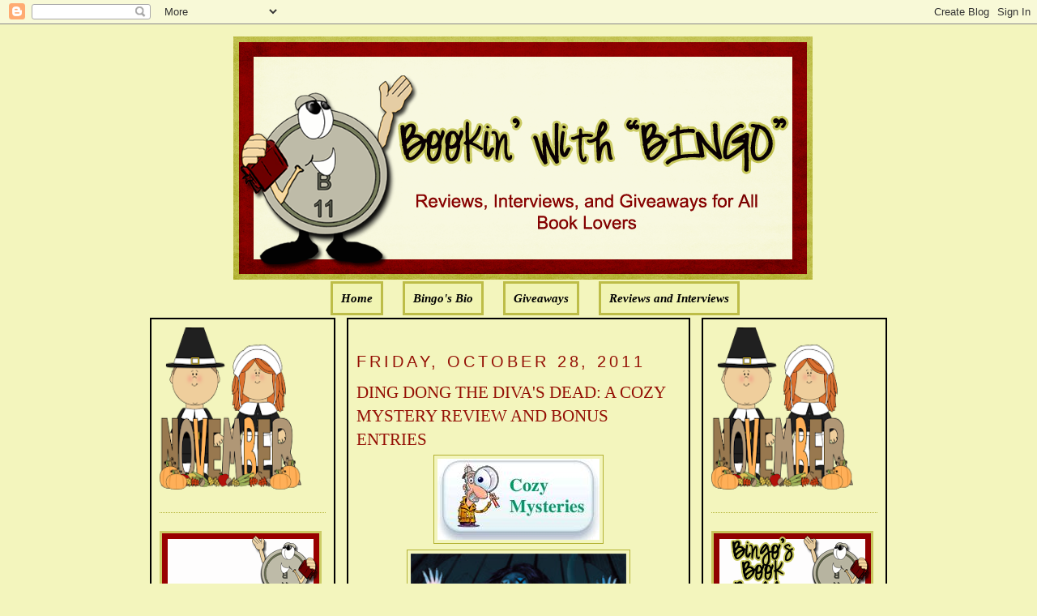

--- FILE ---
content_type: text/html; charset=UTF-8
request_url: https://bookinwithbingo.blogspot.com/2011/10/ding-dong-divas-dead-cozy-mystery.html?showComment=1320388395777
body_size: 24262
content:
<!DOCTYPE html>
<html dir='ltr' xmlns='http://www.w3.org/1999/xhtml' xmlns:b='http://www.google.com/2005/gml/b' xmlns:data='http://www.google.com/2005/gml/data' xmlns:expr='http://www.google.com/2005/gml/expr'>
<head>
<link href='https://www.blogger.com/static/v1/widgets/2944754296-widget_css_bundle.css' rel='stylesheet' type='text/css'/>
<meta content='text/html; charset=UTF-8' http-equiv='Content-Type'/>
<meta content='blogger' name='generator'/>
<link href='https://bookinwithbingo.blogspot.com/favicon.ico' rel='icon' type='image/x-icon'/>
<link href='http://bookinwithbingo.blogspot.com/2011/10/ding-dong-divas-dead-cozy-mystery.html' rel='canonical'/>
<link rel="alternate" type="application/atom+xml" title="Bookin&#39; with Bingo - Atom" href="https://bookinwithbingo.blogspot.com/feeds/posts/default" />
<link rel="alternate" type="application/rss+xml" title="Bookin&#39; with Bingo - RSS" href="https://bookinwithbingo.blogspot.com/feeds/posts/default?alt=rss" />
<link rel="service.post" type="application/atom+xml" title="Bookin&#39; with Bingo - Atom" href="https://www.blogger.com/feeds/5391354894256865060/posts/default" />

<link rel="alternate" type="application/atom+xml" title="Bookin&#39; with Bingo - Atom" href="https://bookinwithbingo.blogspot.com/feeds/311186799794600700/comments/default" />
<!--Can't find substitution for tag [blog.ieCssRetrofitLinks]-->
<link href='https://blogger.googleusercontent.com/img/b/R29vZ2xl/AVvXsEiT3BN5Qj4o_e-s8zNSMXSmvaPrq2GIWRWiMTPxu_Hh2hcqkK0JYCHxnnAKKORtl7AE7cMbtsYLiC4eNMhgvzSm2qA5VcVi-iS2X6_7qyeyYt4ZvH-k6wof78btev5A9-IT6JryJQBXFpw/s1600/cozies.jpg' rel='image_src'/>
<meta content='http://bookinwithbingo.blogspot.com/2011/10/ding-dong-divas-dead-cozy-mystery.html' property='og:url'/>
<meta content='DING DONG THE DIVA&#39;S DEAD: A COZY MYSTERY REVIEW AND BONUS ENTRIES' property='og:title'/>
<meta content='GIVEAWAY ENDED   DING DONG THE  DIVA&#39;S  DEAD A Debbie de Lille Murder Mystery   BY CAT MELODIA     MORE ABOUT THE BOOK: AN OPERA CAREER CAN ...' property='og:description'/>
<meta content='https://blogger.googleusercontent.com/img/b/R29vZ2xl/AVvXsEiT3BN5Qj4o_e-s8zNSMXSmvaPrq2GIWRWiMTPxu_Hh2hcqkK0JYCHxnnAKKORtl7AE7cMbtsYLiC4eNMhgvzSm2qA5VcVi-iS2X6_7qyeyYt4ZvH-k6wof78btev5A9-IT6JryJQBXFpw/w1200-h630-p-k-no-nu/cozies.jpg' property='og:image'/>
<title>Bookin' with Bingo: DING DONG THE DIVA'S DEAD: A COZY MYSTERY REVIEW AND BONUS ENTRIES</title>
<style id='page-skin-1' type='text/css'><!--
/*
-----------------------------------------------
Blogger Template Style
Name:     Minima
Designer: Douglas Bowman
URL:      www.stopdesign.com
Date:     26 Feb 2004
Updated by: Blogger Team
----------------------------------------------- */
/* Variable definitions
====================
<Variable name="bgcolor" description="Page Background Color"
type="color" default="#fff">
<Variable name="textcolor" description="Text Color"
type="color" default="#333">
<Variable name="linkcolor" description="Link Color"
type="color" default="#58a">
<Variable name="pagetitlecolor" description="Blog Title Color"
type="color" default="#666">
<Variable name="descriptioncolor" description="Blog Description Color"
type="color" default="#999">
<Variable name="titlecolor" description="Post Title Color"
type="color" default="#c60">
<Variable name="bordercolor" description="Border Color"
type="color" default="#ccc">
<Variable name="sidebarcolor" description="Sidebar Title Color"
type="color" default="#999">
<Variable name="sidebartextcolor" description="Sidebar Text Color"
type="color" default="#666">
<Variable name="visitedlinkcolor" description="Visited Link Color"
type="color" default="#999">
<Variable name="bodyfont" description="Text Font"
type="font" default="normal normal 100% Georgia, Serif">
<Variable name="headerfont" description="Sidebar Title Font"
type="font"
default="normal normal 78% 'Trebuchet MS',Trebuchet,Arial,Verdana,Sans-serif">
<Variable name="pagetitlefont" description="Blog Title Font"
type="font"
default="normal normal 200% Georgia, Serif">
<Variable name="descriptionfont" description="Blog Description Font"
type="font"
default="normal normal 78% 'Trebuchet MS', Trebuchet, Arial, Verdana, Sans-serif">
<Variable name="postfooterfont" description="Post Footer Font"
type="font"
default="normal normal 78% 'Trebuchet MS', Trebuchet, Arial, Verdana, Sans-serif">
<Variable name="startSide" description="Side where text starts in blog language"
type="automatic" default="left">
<Variable name="endSide" description="Side where text ends in blog language"
type="automatic" default="right">
*/
/* Use this with templates/template-twocol.html */
body {
background:#F3F5BD;
margin:0;
color:#000000;
font:x-small Georgia Serif;
font-size/* */:/**/small;
font-size: /**/small;
text-align: center;
}
a:link {
color:#000000;
text-decoration:none;
}
a:visited {
color:#000000;
text-decoration:none;
}
a:hover {
color:#940f04;
text-decoration:underline;
}
a img {
border-width:0;
}
/* Header
-----------------------------------------------
*/
#newnavbar ul li{
background: #F1F4B3;
}
#newnavbar ul li{
font-size:100%;
font-style:italic;
font-family:Times;
font-weight:bold;
list-style-type:none;
display:inline;
padding:10px;
margin:10px;
border:3px solid #BDBD48;
}
#newnavbar li a{
color:#000000;
}
#newnavbar li a:visited {
color: #000000;
}
#newnavbar li a:hover {
color: #000000;
background: #F1F4B3;
}
body#layout #main,
body#layout #sidebar {
padding: 0;
}
#header-wrapper {
width:715px;
margin:0 auto 10px;
border:0px solid #B3B233;
}
#header-inner {
background-position: center;
margin-left: auto;
margin-right: auto;
}
#header {
margin: 5px;
border: 0px solid #B3B233;
text-align: center;
color:#000000;
}
#header h1 {
margin:5px 5px 0;
padding:15px 20px .25em;
line-height:1.2em;
text-transform:uppercase;
letter-spacing:.2em;
font: normal normal 141% Georgia, Serif;
}
#header a {
color:#000000;
text-decoration:none;
}
#header a:hover {
color:#000000;
}
#header .description {
margin:0 5px 5px;
padding:0 20px 15px;
max-width:700px;
text-transform:uppercase;
letter-spacing:.2em;
line-height: 1.4em;
font: normal normal 104% 'Trebuchet MS', Trebuchet, Arial, Verdana, Sans-serif;
color: #940f04;
}
#header img {
margin-left: auto;
margin-right: auto;
}
/* Outer-Wrapper
----------------------------------------------- */
#outer-wrapper {
width: 910px;
margin:0 auto;
padding:10px;
text-align:left;
font: normal normal 114% Georgia, Serif;
}
#main-wrapper {
padding: 10px;
border:2px solid black;
background:#F3F5BD;
width: 400px;
float: left;
margin-left: 14px;
margin-right:20px
word-wrap: break-word; /* fix for long text breaking sidebar float in IE */
overflow: hidden;     /* fix for long non-text content breaking IE sidebar float */
}
#sidebar-wrapper {
padding:10px;
border:2px solid black;
background:#F3F5BD;
width: 205px;
float: right;
word-wrap: break-word; /* fix for long text breaking sidebar float in IE */
overflow: hidden;      /* fix for long non-text content breaking IE sidebar float */
}
#left-sidebar-wrapper {
padding:10px;
border:2px solid black;
background:#F3F5BD;
width: 205px;
float: left;
word-wrap: break-word; /* fix for long text breaking sidebar float in IE */
overflow:  hidden;     /* fix for long non-text content breaking IE sidebar float */
}
/* Headings
----------------------------------------------- */
h2 {
margin:1.5em 0 .75em;
font:normal normal 134% Trebuchet, Trebuchet MS, Arial, sans-serif;
line-height: 1.4em;
text-transform:uppercase;
letter-spacing:.2em;
color:#940f04;
}
/* Posts
-----------------------------------------------
*/
h2.date-header {
margin:1.5em 0 .5em;
}
.post {
margin:.5em 0 1.5em;
border-bottom:1px dotted #B3B233;
padding-bottom:1.5em;
}
.post h3 {
margin:.25em 0 0;
padding:0 0 4px;
font-size:140%;
font-weight:normal;
line-height:1.4em;
color:#940f04;
}
.post h3 a, .post h3 a:visited, .post h3 strong {
display:block;
text-decoration:none;
color:#940f04;
font-weight:normal;
}
.post h3 strong, .post h3 a:hover {
color:#000000;
}
.post-body {
margin:0 0 .75em;
line-height:1.6em;
}
.post-body blockquote {
line-height:1.3em;
}
.post-footer {
margin: .75em 0;
color:#940f04;
text-transform:uppercase;
letter-spacing:.1em;
font: normal normal 129% 'Trebuchet MS', Trebuchet, Arial, Verdana, Sans-serif;
line-height: 1.4em;
}
.comment-link {
margin-left:.6em;
}
.post img {
padding:4px;
border:1px solid #B3B233;
}
.post blockquote {
margin:1em 20px;
}
.post blockquote p {
margin:.75em 0;
}
/* Comments
----------------------------------------------- */
#comments h4 {
margin:1em 0;
font-weight: bold;
line-height: 1.4em;
text-transform:uppercase;
letter-spacing:.2em;
color: #940f04;
}
#comments-block {
margin:1em 0 1.5em;
line-height:1.6em;
}
#comments-block .comment-author {
margin:.5em 0;
}
#comments-block .comment-body {
margin:.25em 0 0;
}
#comments-block .comment-footer {
margin:-.25em 0 2em;
line-height: 1.4em;
text-transform:uppercase;
letter-spacing:.1em;
}
#comments-block .comment-body p {
margin:0 0 .75em;
}
.deleted-comment {
font-style:italic;
color:gray;
}
#blog-pager-newer-link {
float: left;
}
#blog-pager-older-link {
float: right;
}
#blog-pager {
text-align: center;
}
.feed-links {
clear: both;
line-height: 2.5em;
}
/* Sidebar Content
----------------------------------------------- */
.sidebar {
color: #4c4c4c;
line-height: 1.5em;
}
.sidebar ul {
list-style:none;
margin:0 0 0;
padding:0 0 0;
}
.sidebar li {
margin:0;
padding-top:0;
padding-right:0;
padding-bottom:.25em;
padding-left:15px;
text-indent:-15px;
line-height:1.5em;
}
.sidebar .widget, .main .widget {
border-bottom:1px dotted #B3B233;
margin:0 0 1.5em;
padding:0 0 1.5em;
}
.main .Blog {
border-bottom-width: 0;
}
/* Profile
----------------------------------------------- */
.profile-img {
float: left;
margin-top: 0;
margin-right: 5px;
margin-bottom: 5px;
margin-left: 0;
padding: 4px;
border: 1px solid #B3B233;
}
.profile-data {
margin:0;
text-transform:uppercase;
letter-spacing:.1em;
font: normal normal 129% 'Trebuchet MS', Trebuchet, Arial, Verdana, Sans-serif;
color: #940f04;
font-weight: bold;
line-height: 1.6em;
}
.profile-datablock {
margin:.5em 0 .5em;
}
.profile-textblock {
margin: 0.5em 0;
line-height: 1.6em;
}
.profile-link {
font: normal normal 129% 'Trebuchet MS', Trebuchet, Arial, Verdana, Sans-serif;
text-transform: uppercase;
letter-spacing: .1em;
}
/* Footer
----------------------------------------------- */
#footer {
width:660px;
clear:both;
margin:0 auto;
padding-top:15px;
line-height: 1.6em;
text-transform:uppercase;
letter-spacing:.1em;
text-align: center;
}

--></style>
<link href='https://www.blogger.com/dyn-css/authorization.css?targetBlogID=5391354894256865060&amp;zx=8217d009-9627-40b7-810d-6353935a8b10' media='none' onload='if(media!=&#39;all&#39;)media=&#39;all&#39;' rel='stylesheet'/><noscript><link href='https://www.blogger.com/dyn-css/authorization.css?targetBlogID=5391354894256865060&amp;zx=8217d009-9627-40b7-810d-6353935a8b10' rel='stylesheet'/></noscript>
<meta name='google-adsense-platform-account' content='ca-host-pub-1556223355139109'/>
<meta name='google-adsense-platform-domain' content='blogspot.com'/>

<!-- data-ad-client=ca-pub-0564391058850152 -->

</head>
<body>
<div class='navbar section' id='navbar'><div class='widget Navbar' data-version='1' id='Navbar1'><script type="text/javascript">
    function setAttributeOnload(object, attribute, val) {
      if(window.addEventListener) {
        window.addEventListener('load',
          function(){ object[attribute] = val; }, false);
      } else {
        window.attachEvent('onload', function(){ object[attribute] = val; });
      }
    }
  </script>
<div id="navbar-iframe-container"></div>
<script type="text/javascript" src="https://apis.google.com/js/platform.js"></script>
<script type="text/javascript">
      gapi.load("gapi.iframes:gapi.iframes.style.bubble", function() {
        if (gapi.iframes && gapi.iframes.getContext) {
          gapi.iframes.getContext().openChild({
              url: 'https://www.blogger.com/navbar/5391354894256865060?po\x3d311186799794600700\x26origin\x3dhttps://bookinwithbingo.blogspot.com',
              where: document.getElementById("navbar-iframe-container"),
              id: "navbar-iframe"
          });
        }
      });
    </script><script type="text/javascript">
(function() {
var script = document.createElement('script');
script.type = 'text/javascript';
script.src = '//pagead2.googlesyndication.com/pagead/js/google_top_exp.js';
var head = document.getElementsByTagName('head')[0];
if (head) {
head.appendChild(script);
}})();
</script>
</div></div>
<div id='outer-wrapper'><div id='wrap2'>
<!-- skip links for text browsers -->
<span id='skiplinks' style='display:none;'>
<a href='#main'>skip to main </a> |
      <a href='#sidebar'>skip to sidebar</a>
</span>
<div id='header-wrapper'>
<div class='header section' id='header'><div class='widget Header' data-version='1' id='Header1'>
<div id='header-inner'>
<a href='https://bookinwithbingo.blogspot.com/' style='display: block'>
<img alt='Bookin&#39; with Bingo' height='300px; ' id='Header1_headerimg' src='https://blogger.googleusercontent.com/img/b/R29vZ2xl/AVvXsEi8kZsJljYHSBByTRpp3jBcxmvPH_lktRoGJJVcNlRj5MvlTzV2XrZiFm2WDq6f5XdfDpeG59HuflThujuqm_Kmi6qFQuOgQm7fIquiyhyT5eex-cmvcT_rnda_LvpI5HhNYCmYw5nbhC0/s1600/1.png' style='display: block' width='715px; '/>
</a>
</div>
</div><div class='widget HTML' data-version='1' id='HTML5'>
<div class='widget-content'>
<div id="newnavbar"> <ul> <li><a href="http://bookinwithbingo.blogspot.com/">Home</a></li> 
<li><a href="//www.blogger.com/profile/18183152217815178286">Bingo's Bio</a></li>
<li><a href=" http://bookinwithbingo.blogspot.com/2009/04/giveaways-update.html">Giveaways</a></li> 
<li><a href="http://bookinwithbingo.blogspot.com/2009/04/reviewing-my-reviews.html">Reviews and Interviews</a></li></ul></div>
</div>
<div class='clear'></div>
</div></div>
</div>
<div id='content-wrapper'>
<div id='crosscol-wrapper' style='text-align:center'>
<div class='crosscol no-items section' id='crosscol'></div>
</div>
<div id='left-sidebar-wrapper'>
<div class='sidebar section' id='left-sidebar'><div class='widget HTML' data-version='1' id='HTML13'>
<div class='widget-content'>
<a href="https://blogger.googleusercontent.com/img/b/R29vZ2xl/AVvXsEhmnTc3zgp425C_PP0x1d5HMa7dHnyVhBfe7yzBfbIIn0FGlonqSha3z1O_06ic7uR2vlKoJ5QbEEKhU-sIUL-T9lPFRBpdTyo1DJyOXMeiOriB2yuMe6VquDIlTLhhJRoq-GmOIvx0qnJf/s1600/BBB36001-6AE2-4D53-BBF5-859ADE31B76E.png" imageanchor="1" style="clear: left; float: left; margin-bottom: 0em; margin-right: 0em; text-align: left;"><img border="0" data-original-height="200" data-original-width="175" height="200" src="https://blogger.googleusercontent.com/img/b/R29vZ2xl/AVvXsEhmnTc3zgp425C_PP0x1d5HMa7dHnyVhBfe7yzBfbIIn0FGlonqSha3z1O_06ic7uR2vlKoJ5QbEEKhU-sIUL-T9lPFRBpdTyo1DJyOXMeiOriB2yuMe6VquDIlTLhhJRoq-GmOIvx0qnJf/s200/BBB36001-6AE2-4D53-BBF5-859ADE31B76E.png" width="175" /></a>
</div>
<div class='clear'></div>
</div>
<div class='widget Image' data-version='1' id='Image4'>
<div class='widget-content'>
<img alt='' height='100' id='Image4_img' src='https://blogger.googleusercontent.com/img/b/R29vZ2xl/AVvXsEgPfKPAvz1rT5hBn2OUAISjCo7ipq9eDJgJPbteEmNZy7mkS6MQW6UR5LXLPk5WGvKRK-8mgz3HkuYvxe99qFPaG92PoVsxtukTXVPfOEDMlirHpnz5sZzkkli2UUNm5NSc8SDxGxhG55A/s1600/WELCOME-BLINKEE.gif' width='200'/>
<br/>
</div>
<div class='clear'></div>
</div>
<div class='widget Followers' data-version='1' id='Followers1'>
<div class='widget-content'>
<div id='Followers1-wrapper'>
<div style='margin-right:2px;'>
<div><script type="text/javascript" src="https://apis.google.com/js/platform.js"></script>
<div id="followers-iframe-container"></div>
<script type="text/javascript">
    window.followersIframe = null;
    function followersIframeOpen(url) {
      gapi.load("gapi.iframes", function() {
        if (gapi.iframes && gapi.iframes.getContext) {
          window.followersIframe = gapi.iframes.getContext().openChild({
            url: url,
            where: document.getElementById("followers-iframe-container"),
            messageHandlersFilter: gapi.iframes.CROSS_ORIGIN_IFRAMES_FILTER,
            messageHandlers: {
              '_ready': function(obj) {
                window.followersIframe.getIframeEl().height = obj.height;
              },
              'reset': function() {
                window.followersIframe.close();
                followersIframeOpen("https://www.blogger.com/followers/frame/5391354894256865060?colors\x3dCgt0cmFuc3BhcmVudBILdHJhbnNwYXJlbnQaByM0YzRjNGMiByMwMDAwMDAqByNGM0Y1QkQyByM5NDBmMDQ6ByM0YzRjNGNCByMwMDAwMDBKByM5NDBmMDRSByMwMDAwMDBaC3RyYW5zcGFyZW50\x26pageSize\x3d21\x26hl\x3den\x26origin\x3dhttps://bookinwithbingo.blogspot.com");
              },
              'open': function(url) {
                window.followersIframe.close();
                followersIframeOpen(url);
              }
            }
          });
        }
      });
    }
    followersIframeOpen("https://www.blogger.com/followers/frame/5391354894256865060?colors\x3dCgt0cmFuc3BhcmVudBILdHJhbnNwYXJlbnQaByM0YzRjNGMiByMwMDAwMDAqByNGM0Y1QkQyByM5NDBmMDQ6ByM0YzRjNGNCByMwMDAwMDBKByM5NDBmMDRSByMwMDAwMDBaC3RyYW5zcGFyZW50\x26pageSize\x3d21\x26hl\x3den\x26origin\x3dhttps://bookinwithbingo.blogspot.com");
  </script></div>
</div>
</div>
<div class='clear'></div>
</div>
</div><div class='widget HTML' data-version='1' id='HTML8'>
<h2 class='title'>Subscribe Now</h2>
<div class='widget-content'>
<center><a href="http://feeds.feedburner.com/BookinWithBingo" title="Subscribe to my feed" rel="alternate" type="application/rss+xml"><img src="https://lh3.googleusercontent.com/blogger_img_proxy/AEn0k_vkA8hicEHWsFn4AHlzPqo-dFs9ZzaCvwvTSNvV429yvMdFDjwZsSSMYPGWWfXo-_N14_7G4CSRchSoB8s7DGJPyMWIim8KF5OYKAlT7FXPRhJY2n7l6Im1O-bFsw=s0-d" alt="" style="border:0"></a><a href="http://feeds.feedburner.com/BookinWithBingo" title="Subscribe to my feed" rel="alternate" type="application/rss+xml"></a></center>
</div>
<div class='clear'></div>
</div><div class='widget HTML' data-version='1' id='HTML7'>
<h2 class='title'>SUBSCRIBE VIA EMAIL (HAVING PROBLEM? TRY THIS)</h2>
<div class='widget-content'>
<form style="border:1px solid #ccc;padding:3px;text-align:center;" action="http://feedburner.google.com/fb/a/mailverify" method="post" target="popupwindow" onsubmit="window.open('http://feedburner.google.com/fb/a/mailverify?uri=BookinWithBingo', 'popupwindow', 'scrollbars=yes,width=550,height=520');return true"><p>Enter your email address:</p><p><input type="text" style="width:140px" name="email"/></p><input type="hidden" value="BookinWithBingo" name="uri"/><input type="hidden" name="loc" value="en_US"/><input type="submit" value="Subscribe" /><p>Delivered by <a href="http://feedburner.google.com" target="_blank">FeedBurner</a></p></form>
</div>
<div class='clear'></div>
</div><div class='widget BlogArchive' data-version='1' id='BlogArchive2'>
<h2>Blog Archive</h2>
<div class='widget-content'>
<div id='ArchiveList'>
<div id='BlogArchive2_ArchiveList'>
<select id='BlogArchive2_ArchiveMenu'>
<option value=''>Blog Archive</option>
<option value='https://bookinwithbingo.blogspot.com/2019/11/'>November (1)</option>
<option value='https://bookinwithbingo.blogspot.com/2019/10/'>October (1)</option>
<option value='https://bookinwithbingo.blogspot.com/2019/07/'>July (1)</option>
<option value='https://bookinwithbingo.blogspot.com/2019/06/'>June (1)</option>
<option value='https://bookinwithbingo.blogspot.com/2019/04/'>April (1)</option>
<option value='https://bookinwithbingo.blogspot.com/2019/03/'>March (1)</option>
<option value='https://bookinwithbingo.blogspot.com/2019/02/'>February (1)</option>
<option value='https://bookinwithbingo.blogspot.com/2018/12/'>December (1)</option>
<option value='https://bookinwithbingo.blogspot.com/2018/11/'>November (2)</option>
<option value='https://bookinwithbingo.blogspot.com/2018/10/'>October (1)</option>
<option value='https://bookinwithbingo.blogspot.com/2018/09/'>September (1)</option>
<option value='https://bookinwithbingo.blogspot.com/2018/08/'>August (5)</option>
<option value='https://bookinwithbingo.blogspot.com/2018/07/'>July (5)</option>
<option value='https://bookinwithbingo.blogspot.com/2018/06/'>June (9)</option>
<option value='https://bookinwithbingo.blogspot.com/2018/05/'>May (8)</option>
<option value='https://bookinwithbingo.blogspot.com/2018/04/'>April (6)</option>
<option value='https://bookinwithbingo.blogspot.com/2018/03/'>March (4)</option>
<option value='https://bookinwithbingo.blogspot.com/2018/02/'>February (1)</option>
<option value='https://bookinwithbingo.blogspot.com/2018/01/'>January (15)</option>
<option value='https://bookinwithbingo.blogspot.com/2017/12/'>December (15)</option>
<option value='https://bookinwithbingo.blogspot.com/2017/11/'>November (28)</option>
<option value='https://bookinwithbingo.blogspot.com/2017/10/'>October (20)</option>
<option value='https://bookinwithbingo.blogspot.com/2017/09/'>September (16)</option>
<option value='https://bookinwithbingo.blogspot.com/2017/08/'>August (15)</option>
<option value='https://bookinwithbingo.blogspot.com/2017/07/'>July (16)</option>
<option value='https://bookinwithbingo.blogspot.com/2017/06/'>June (20)</option>
<option value='https://bookinwithbingo.blogspot.com/2017/05/'>May (20)</option>
<option value='https://bookinwithbingo.blogspot.com/2017/04/'>April (12)</option>
<option value='https://bookinwithbingo.blogspot.com/2017/03/'>March (17)</option>
<option value='https://bookinwithbingo.blogspot.com/2017/02/'>February (10)</option>
<option value='https://bookinwithbingo.blogspot.com/2017/01/'>January (18)</option>
<option value='https://bookinwithbingo.blogspot.com/2016/12/'>December (6)</option>
<option value='https://bookinwithbingo.blogspot.com/2016/11/'>November (11)</option>
<option value='https://bookinwithbingo.blogspot.com/2016/10/'>October (15)</option>
<option value='https://bookinwithbingo.blogspot.com/2016/09/'>September (15)</option>
<option value='https://bookinwithbingo.blogspot.com/2016/08/'>August (16)</option>
<option value='https://bookinwithbingo.blogspot.com/2016/07/'>July (13)</option>
<option value='https://bookinwithbingo.blogspot.com/2016/06/'>June (17)</option>
<option value='https://bookinwithbingo.blogspot.com/2016/05/'>May (19)</option>
<option value='https://bookinwithbingo.blogspot.com/2016/04/'>April (12)</option>
<option value='https://bookinwithbingo.blogspot.com/2016/03/'>March (14)</option>
<option value='https://bookinwithbingo.blogspot.com/2016/02/'>February (11)</option>
<option value='https://bookinwithbingo.blogspot.com/2016/01/'>January (22)</option>
<option value='https://bookinwithbingo.blogspot.com/2015/12/'>December (17)</option>
<option value='https://bookinwithbingo.blogspot.com/2015/11/'>November (22)</option>
<option value='https://bookinwithbingo.blogspot.com/2015/10/'>October (31)</option>
<option value='https://bookinwithbingo.blogspot.com/2015/09/'>September (29)</option>
<option value='https://bookinwithbingo.blogspot.com/2015/08/'>August (30)</option>
<option value='https://bookinwithbingo.blogspot.com/2015/07/'>July (21)</option>
<option value='https://bookinwithbingo.blogspot.com/2015/06/'>June (26)</option>
<option value='https://bookinwithbingo.blogspot.com/2015/05/'>May (25)</option>
<option value='https://bookinwithbingo.blogspot.com/2015/04/'>April (24)</option>
<option value='https://bookinwithbingo.blogspot.com/2015/03/'>March (26)</option>
<option value='https://bookinwithbingo.blogspot.com/2015/02/'>February (5)</option>
<option value='https://bookinwithbingo.blogspot.com/2015/01/'>January (10)</option>
<option value='https://bookinwithbingo.blogspot.com/2014/12/'>December (19)</option>
<option value='https://bookinwithbingo.blogspot.com/2014/11/'>November (21)</option>
<option value='https://bookinwithbingo.blogspot.com/2014/10/'>October (24)</option>
<option value='https://bookinwithbingo.blogspot.com/2014/09/'>September (27)</option>
<option value='https://bookinwithbingo.blogspot.com/2014/08/'>August (23)</option>
<option value='https://bookinwithbingo.blogspot.com/2014/07/'>July (16)</option>
<option value='https://bookinwithbingo.blogspot.com/2014/06/'>June (18)</option>
<option value='https://bookinwithbingo.blogspot.com/2014/05/'>May (18)</option>
<option value='https://bookinwithbingo.blogspot.com/2014/04/'>April (15)</option>
<option value='https://bookinwithbingo.blogspot.com/2014/03/'>March (15)</option>
<option value='https://bookinwithbingo.blogspot.com/2014/02/'>February (12)</option>
<option value='https://bookinwithbingo.blogspot.com/2014/01/'>January (6)</option>
<option value='https://bookinwithbingo.blogspot.com/2013/12/'>December (13)</option>
<option value='https://bookinwithbingo.blogspot.com/2013/11/'>November (15)</option>
<option value='https://bookinwithbingo.blogspot.com/2013/10/'>October (21)</option>
<option value='https://bookinwithbingo.blogspot.com/2013/09/'>September (27)</option>
<option value='https://bookinwithbingo.blogspot.com/2013/08/'>August (35)</option>
<option value='https://bookinwithbingo.blogspot.com/2013/07/'>July (39)</option>
<option value='https://bookinwithbingo.blogspot.com/2013/06/'>June (36)</option>
<option value='https://bookinwithbingo.blogspot.com/2013/05/'>May (36)</option>
<option value='https://bookinwithbingo.blogspot.com/2013/04/'>April (33)</option>
<option value='https://bookinwithbingo.blogspot.com/2013/03/'>March (33)</option>
<option value='https://bookinwithbingo.blogspot.com/2013/02/'>February (24)</option>
<option value='https://bookinwithbingo.blogspot.com/2013/01/'>January (27)</option>
<option value='https://bookinwithbingo.blogspot.com/2012/12/'>December (23)</option>
<option value='https://bookinwithbingo.blogspot.com/2012/11/'>November (14)</option>
<option value='https://bookinwithbingo.blogspot.com/2012/10/'>October (6)</option>
<option value='https://bookinwithbingo.blogspot.com/2012/09/'>September (6)</option>
<option value='https://bookinwithbingo.blogspot.com/2012/08/'>August (33)</option>
<option value='https://bookinwithbingo.blogspot.com/2012/07/'>July (37)</option>
<option value='https://bookinwithbingo.blogspot.com/2012/06/'>June (33)</option>
<option value='https://bookinwithbingo.blogspot.com/2012/05/'>May (33)</option>
<option value='https://bookinwithbingo.blogspot.com/2012/04/'>April (34)</option>
<option value='https://bookinwithbingo.blogspot.com/2012/03/'>March (35)</option>
<option value='https://bookinwithbingo.blogspot.com/2012/02/'>February (34)</option>
<option value='https://bookinwithbingo.blogspot.com/2012/01/'>January (39)</option>
<option value='https://bookinwithbingo.blogspot.com/2011/12/'>December (34)</option>
<option value='https://bookinwithbingo.blogspot.com/2011/11/'>November (34)</option>
<option value='https://bookinwithbingo.blogspot.com/2011/10/'>October (35)</option>
<option value='https://bookinwithbingo.blogspot.com/2011/09/'>September (32)</option>
<option value='https://bookinwithbingo.blogspot.com/2011/08/'>August (39)</option>
<option value='https://bookinwithbingo.blogspot.com/2011/07/'>July (35)</option>
<option value='https://bookinwithbingo.blogspot.com/2011/06/'>June (37)</option>
<option value='https://bookinwithbingo.blogspot.com/2011/05/'>May (38)</option>
<option value='https://bookinwithbingo.blogspot.com/2011/04/'>April (33)</option>
<option value='https://bookinwithbingo.blogspot.com/2011/03/'>March (37)</option>
<option value='https://bookinwithbingo.blogspot.com/2011/02/'>February (34)</option>
<option value='https://bookinwithbingo.blogspot.com/2011/01/'>January (39)</option>
<option value='https://bookinwithbingo.blogspot.com/2010/12/'>December (49)</option>
<option value='https://bookinwithbingo.blogspot.com/2010/11/'>November (58)</option>
<option value='https://bookinwithbingo.blogspot.com/2010/10/'>October (51)</option>
<option value='https://bookinwithbingo.blogspot.com/2010/09/'>September (50)</option>
<option value='https://bookinwithbingo.blogspot.com/2010/08/'>August (49)</option>
<option value='https://bookinwithbingo.blogspot.com/2010/07/'>July (49)</option>
<option value='https://bookinwithbingo.blogspot.com/2010/06/'>June (57)</option>
<option value='https://bookinwithbingo.blogspot.com/2010/05/'>May (60)</option>
<option value='https://bookinwithbingo.blogspot.com/2010/04/'>April (43)</option>
<option value='https://bookinwithbingo.blogspot.com/2010/03/'>March (62)</option>
<option value='https://bookinwithbingo.blogspot.com/2010/02/'>February (58)</option>
<option value='https://bookinwithbingo.blogspot.com/2010/01/'>January (66)</option>
<option value='https://bookinwithbingo.blogspot.com/2009/12/'>December (59)</option>
<option value='https://bookinwithbingo.blogspot.com/2009/11/'>November (98)</option>
<option value='https://bookinwithbingo.blogspot.com/2009/10/'>October (72)</option>
<option value='https://bookinwithbingo.blogspot.com/2009/09/'>September (64)</option>
<option value='https://bookinwithbingo.blogspot.com/2009/08/'>August (62)</option>
<option value='https://bookinwithbingo.blogspot.com/2009/07/'>July (67)</option>
<option value='https://bookinwithbingo.blogspot.com/2009/06/'>June (47)</option>
<option value='https://bookinwithbingo.blogspot.com/2009/05/'>May (53)</option>
<option value='https://bookinwithbingo.blogspot.com/2009/04/'>April (40)</option>
<option value='https://bookinwithbingo.blogspot.com/2009/03/'>March (40)</option>
<option value='https://bookinwithbingo.blogspot.com/2009/02/'>February (36)</option>
<option value='https://bookinwithbingo.blogspot.com/2009/01/'>January (18)</option>
</select>
</div>
</div>
<div class='clear'></div>
</div>
</div><div class='widget Subscribe' data-version='1' id='Subscribe1'>
<div style='white-space:nowrap'>
<h2 class='title'>RSS FEED</h2>
<div class='widget-content'>
<div class='subscribe-wrapper subscribe-type-POST'>
<div class='subscribe expanded subscribe-type-POST' id='SW_READER_LIST_Subscribe1POST' style='display:none;'>
<div class='top'>
<span class='inner' onclick='return(_SW_toggleReaderList(event, "Subscribe1POST"));'>
<img class='subscribe-dropdown-arrow' src='https://resources.blogblog.com/img/widgets/arrow_dropdown.gif'/>
<img align='absmiddle' alt='' border='0' class='feed-icon' src='https://resources.blogblog.com/img/icon_feed12.png'/>
Posts
</span>
<div class='feed-reader-links'>
<a class='feed-reader-link' href='https://www.netvibes.com/subscribe.php?url=https%3A%2F%2Fbookinwithbingo.blogspot.com%2Ffeeds%2Fposts%2Fdefault' target='_blank'>
<img src='https://resources.blogblog.com/img/widgets/subscribe-netvibes.png'/>
</a>
<a class='feed-reader-link' href='https://add.my.yahoo.com/content?url=https%3A%2F%2Fbookinwithbingo.blogspot.com%2Ffeeds%2Fposts%2Fdefault' target='_blank'>
<img src='https://resources.blogblog.com/img/widgets/subscribe-yahoo.png'/>
</a>
<a class='feed-reader-link' href='https://bookinwithbingo.blogspot.com/feeds/posts/default' target='_blank'>
<img align='absmiddle' class='feed-icon' src='https://resources.blogblog.com/img/icon_feed12.png'/>
                  Atom
                </a>
</div>
</div>
<div class='bottom'></div>
</div>
<div class='subscribe' id='SW_READER_LIST_CLOSED_Subscribe1POST' onclick='return(_SW_toggleReaderList(event, "Subscribe1POST"));'>
<div class='top'>
<span class='inner'>
<img class='subscribe-dropdown-arrow' src='https://resources.blogblog.com/img/widgets/arrow_dropdown.gif'/>
<span onclick='return(_SW_toggleReaderList(event, "Subscribe1POST"));'>
<img align='absmiddle' alt='' border='0' class='feed-icon' src='https://resources.blogblog.com/img/icon_feed12.png'/>
Posts
</span>
</span>
</div>
<div class='bottom'></div>
</div>
</div>
<div class='subscribe-wrapper subscribe-type-PER_POST'>
<div class='subscribe expanded subscribe-type-PER_POST' id='SW_READER_LIST_Subscribe1PER_POST' style='display:none;'>
<div class='top'>
<span class='inner' onclick='return(_SW_toggleReaderList(event, "Subscribe1PER_POST"));'>
<img class='subscribe-dropdown-arrow' src='https://resources.blogblog.com/img/widgets/arrow_dropdown.gif'/>
<img align='absmiddle' alt='' border='0' class='feed-icon' src='https://resources.blogblog.com/img/icon_feed12.png'/>
Comments
</span>
<div class='feed-reader-links'>
<a class='feed-reader-link' href='https://www.netvibes.com/subscribe.php?url=https%3A%2F%2Fbookinwithbingo.blogspot.com%2Ffeeds%2F311186799794600700%2Fcomments%2Fdefault' target='_blank'>
<img src='https://resources.blogblog.com/img/widgets/subscribe-netvibes.png'/>
</a>
<a class='feed-reader-link' href='https://add.my.yahoo.com/content?url=https%3A%2F%2Fbookinwithbingo.blogspot.com%2Ffeeds%2F311186799794600700%2Fcomments%2Fdefault' target='_blank'>
<img src='https://resources.blogblog.com/img/widgets/subscribe-yahoo.png'/>
</a>
<a class='feed-reader-link' href='https://bookinwithbingo.blogspot.com/feeds/311186799794600700/comments/default' target='_blank'>
<img align='absmiddle' class='feed-icon' src='https://resources.blogblog.com/img/icon_feed12.png'/>
                  Atom
                </a>
</div>
</div>
<div class='bottom'></div>
</div>
<div class='subscribe' id='SW_READER_LIST_CLOSED_Subscribe1PER_POST' onclick='return(_SW_toggleReaderList(event, "Subscribe1PER_POST"));'>
<div class='top'>
<span class='inner'>
<img class='subscribe-dropdown-arrow' src='https://resources.blogblog.com/img/widgets/arrow_dropdown.gif'/>
<span onclick='return(_SW_toggleReaderList(event, "Subscribe1PER_POST"));'>
<img align='absmiddle' alt='' border='0' class='feed-icon' src='https://resources.blogblog.com/img/icon_feed12.png'/>
Comments
</span>
</span>
</div>
<div class='bottom'></div>
</div>
</div>
<div style='clear:both'></div>
</div>
</div>
<div class='clear'></div>
</div></div>
</div>
<div id='main-wrapper'>
<div class='main section' id='main'><div class='widget Blog' data-version='1' id='Blog1'>
<div class='blog-posts hfeed'>

          <div class="date-outer">
        
<h2 class='date-header'><span>Friday, October 28, 2011</span></h2>

          <div class="date-posts">
        
<div class='post-outer'>
<div class='post hentry'>
<a name='311186799794600700'></a>
<h3 class='post-title entry-title'>
<a href='https://bookinwithbingo.blogspot.com/2011/10/ding-dong-divas-dead-cozy-mystery.html'>DING DONG THE DIVA'S DEAD: A COZY MYSTERY REVIEW AND BONUS ENTRIES</a>
</h3>
<div class='post-header-line-1'></div>
<div class='post-body entry-content'>
<div class="separator" style="clear: both; text-align: center;"><a href="https://blogger.googleusercontent.com/img/b/R29vZ2xl/AVvXsEiT3BN5Qj4o_e-s8zNSMXSmvaPrq2GIWRWiMTPxu_Hh2hcqkK0JYCHxnnAKKORtl7AE7cMbtsYLiC4eNMhgvzSm2qA5VcVi-iS2X6_7qyeyYt4ZvH-k6wof78btev5A9-IT6JryJQBXFpw/s1600/cozies.jpg" imageanchor="1" style="margin-left: 1em; margin-right: 1em;"><img border="0" src="https://blogger.googleusercontent.com/img/b/R29vZ2xl/AVvXsEiT3BN5Qj4o_e-s8zNSMXSmvaPrq2GIWRWiMTPxu_Hh2hcqkK0JYCHxnnAKKORtl7AE7cMbtsYLiC4eNMhgvzSm2qA5VcVi-iS2X6_7qyeyYt4ZvH-k6wof78btev5A9-IT6JryJQBXFpw/s1600/cozies.jpg" /></a></div><div class="separator" style="clear: both; text-align: center;"></div><div style="text-align: center;"></div><div style="text-align: center;"><div class="separator" style="clear: both; text-align: center;"></div><div class="separator" style="clear: both; text-align: center;"></div><div class="separator" style="clear: both; text-align: center;"><a href="https://blogger.googleusercontent.com/img/b/R29vZ2xl/AVvXsEhUvQkmHyla_sMaZQdusE1Wj2iaVZYLX6BiM13X9mdannLYdojILLoewTai3eLWigCmugl5xkeyf3vOe8YknmTs6t3WVDYItHnW-A_ZDVL6XvKVzlW89Ee7qcGFU77c23UotX0Hz6qGp7E/s1600/dingdong.jpg" style="margin-left: 1em; margin-right: 1em;"><img border="0" height="400" src="https://blogger.googleusercontent.com/img/b/R29vZ2xl/AVvXsEhUvQkmHyla_sMaZQdusE1Wj2iaVZYLX6BiM13X9mdannLYdojILLoewTai3eLWigCmugl5xkeyf3vOe8YknmTs6t3WVDYItHnW-A_ZDVL6XvKVzlW89Ee7qcGFU77c23UotX0Hz6qGp7E/s400/dingdong.jpg" width="266" /></a></div><div style="color: #cc0000; font-family: Verdana,sans-serif; text-align: center;"><span style="font-size: x-large;"><b><span style="color: black;">GIVEAWAY ENDED</span> </b></span><br />
<span style="font-size: x-large;"><b>DING DONG THE&nbsp;</b></span></div><div style="color: #cc0000; font-family: Verdana,sans-serif; text-align: center;"><span style="font-size: x-large;"><b>DIVA'S  DEAD</b></span></div><div style="color: #cc0000; font-family: Verdana,sans-serif; text-align: center;"><b><i>A Debbie de Lille Murder Mystery</i> <br />
</b></div><div style="color: #45818e; text-align: center;"><span style="font-size: large;"><b style="font-family: Verdana,sans-serif;">BY CAT MELODIA</b></span></div><span style="font-size: medium;">  </span><br />
<div style="text-align: left;"><span style="font-size: medium;"> </span><b><span style="color: #cc0000;">MORE ABOUT THE BOOK:</span></b></div><div style="text-align: left;"><span style="color: #45818e; font-size: small;"><b>AN OPERA CAREER CAN BE MURDER: Deborah de Lille is an opera singer&#8212;in  the least grand sense. Debbie doesn&#8217;t foresee a future beyond Handel  Messiahs and low-budget tours ... until her agent finagles her a minor  role with a small-town company. Offenbach&#8217;s spooky opera, Tales of  Hoffmann, features three leading ladies. The cast is well-acquainted,  and familiarity has bred contempt. Debbie is the outsider, and someone  is hell-bent on driving her out with smoke bombs, ghostly visitations,  and booby-traps. If she stays the course, will opening night mean  &#8220;curtains&#8221; for Debbie?</b></span><br />
<br />
<br />
<center><iframe allowfullscreen="" frameborder="0" height="215" src="//www.youtube.com/embed/jtNwEk17HU8?rel=0" width="360"></iframe></center><b style="font-family: Verdana,sans-serif;"><span style="color: #45818e; font-size: medium;"> </span></b></div><div style="color: #cc0000; font-family: Verdana,sans-serif; text-align: left;"><b>PRAISE FOR <i>DING DONG THE DIVA'S DEAD:</i></b><br />
<div style="color: #45818e; font-family: Verdana,sans-serif;"><span style="font-size: small;"><b>"I loved this novel! It introduced me to a world I knew nothing of,  and  gave me a new perspective on murder mysteries. I really enjoyed the   humor and the rollicking parody of the very genre she is working in."<br />
<span style="color: #134f5c;">&#8212;</span><span style="color: #134f5c; font-weight: bold;">Peter G. Beidler</span><span style="color: #134f5c;">, Author of </span><span style="color: #134f5c; font-style: italic;">A Reader's Companion to Salinger's The Catcher in the Rye </span></b></span></div><span style="font-size: small;"><b style="font-family: Verdana,sans-serif;"><span style="color: #45818e;"> </span></b></span><br />
<div style="color: #45818e; font-family: Verdana,sans-serif;"><span style="font-size: small;"><b><span style="color: #45818e;">&#8220;It&#8217;s Bloody Backstage At The Opera.  Wonderful fun, and just as snotty as any theatrical company can be.&#8221;</span><br style="color: #45818e;" /><span style="color: #134f5c;">&#8212;</span><span style="color: #134f5c; font-weight: bold;">Donna Barr</span><span style="color: #134f5c;">, &#8220;The Desert Peach&#8221;</span>&nbsp;</b></span></div><div style="color: #45818e; font-family: Verdana,sans-serif;"><br />
</div><div style="color: #45818e; font-family: Verdana,sans-serif;"><span style="font-size: small;"><b>"A good ol' bodice ripping sexual fever dream and an easy-reading  page  burner. Self-deprecatingly funny, sophisticated, and observant."<br />
<span style="color: #134f5c;">&#8212;</span><span style="color: #134f5c; font-weight: bold;">Tim Askew</span><span style="color: #134f5c;">, CEO/Founder, Corporate Rain, International, and former operatic tenor</span>&nbsp;</b></span><br />
<br />
<span style="font-size: small;"><b>&#8220;An entertaining romp through some of the unglamorous parts of being a professional musician, with intrigue to boot.&#8221;<br />
<span style="color: #134f5c;">&#8212;</span><span style="color: #134f5c; font-weight: bold;">Sara Jobin</span><span style="color: #134f5c;">, Opera Conductor</span>&nbsp;</b></span><br />
<br />
<span style="font-size: small;"><b>&#8220;Cat  Melodia knows the score &#8230; the opera score, that is. Her witty  debut as  a mystery writer sparkles, with backstabbing divas, clever  repartee,  backstage antics, budding romances, and enough background  color to  leave her readers&#8212;as well as dyed-in-the-wool opera  fans&#8212;shouting  &#8216;Encore!&#8217; &#8221;<br />
<span style="color: #134f5c;">&#8212;</span><span style="color: #134f5c; font-weight: bold;">Nanette McGuinness</span><span style="color: #134f5c;">, Lyric Soprano</span></b></span></div><div style="color: #45818e; font-family: Verdana,sans-serif;"><br />
</div><div style="color: #45818e; font-family: Verdana,sans-serif;"><span style="font-size: small;"><b>&#8220;After the first couple of sentences I was giggling uncontrollably,  deciding to start it from the beginning, as it should be read. Granted,  being fluent in more than one language certainly helped me to catch some  of the well-placed barbs, but even without that I would have found the  book to be an absolute delight &#8230;. <i>Ding Dong the Diva&#8217;s Dead</i> is a  well-paced and utterly charming mystery. Its cast of characters,  although large enough to be difficult to keep track of, was  extraordinarily charming, even when it came to the villains. The  dialogue, the story line, the twists and turns, author&#8217;s obvious insider  knowledge of all opera related things and her wicked sense of humor  kept me turning the pages until I finished reading the story late the  same day. My favorite part? It would have to be some of the names.  Kopfschlager, Perlmutter, Mannschliesser and Poubelle? Chapeau, Madame  Melodia, and &#8220;Brava!&#8221;for sure.I would recommend&nbsp;<i>Ding Dong the Diva&#8217;s Dead</i>  to any lover of unpredictable mysteries with a hefty dose of  intelligent humor. If this person happens to be an opera lover, even  better &#8211; but I certainly do not believe love of opera would limit the  enjoyment of this clever whodunit.&#8221;</b></span></div><span style="font-size: small;"><b style="font-family: Verdana,sans-serif;"><span style="color: #45818e;"> </span></b></span><span style="color: #134f5c; font-size: small;"><b>&#8211;Olivera Baumgartner-Jackson for Reader Views</b></span><b><i><span style="color: #134f5c;"></span></i></b><br />
<br />
<b>READ AN EXCERPT FROM <i>DING DONG THE DIVA'S DEAD:</i></b><br />
<b><span style="color: #45818e;"><span style="font-family: Verdana,sans-serif;">Visit Scribd. to read an excerpt from Cat Melodia's new book, <i>DING DONG THE DIVA'S DEAD </i>by going <a href="http://www.scribd.com/doc/43181588/Ding-Dong-the-Diva-s-Dead-by-Cat-Melodia">HERE</a>.</span></span></b><b><i> </i></b><br />
<br />
<b>MORE ABOUT THE AUTHOR:</b></div><div style="color: #45818e; font-family: Verdana,sans-serif; text-align: left;"><div class="separator" style="clear: both; text-align: center;"><a href="https://blogger.googleusercontent.com/img/b/R29vZ2xl/AVvXsEiYs8g5fjEZo0az3byJByQevJ0dpSgYv5h9q-FVAs2VGT-RnQ4KJsP33bbZqQcEkVIYERVGl5DjLdi9ZZLm5BkBT9y1PHSsB5Ou_4uDiYySDFhFuVVx8ljppl-KEsRkpcYAK2AP1n6DN_U/s1600/cat3.jpg" imageanchor="1" style="clear: left; float: left; margin-bottom: 1em; margin-right: 1em;"><img border="0" height="200" src="https://blogger.googleusercontent.com/img/b/R29vZ2xl/AVvXsEiYs8g5fjEZo0az3byJByQevJ0dpSgYv5h9q-FVAs2VGT-RnQ4KJsP33bbZqQcEkVIYERVGl5DjLdi9ZZLm5BkBT9y1PHSsB5Ou_4uDiYySDFhFuVVx8ljppl-KEsRkpcYAK2AP1n6DN_U/s200/cat3.jpg" width="178" /></a></div><b>Cat Melodia, a       Seattle-based mezzo soprano and voice teacher, has a Bachelor&#8217;s Degree cum laude in German       Literature from Princeton and a Master&#8217;s in Music. About her book, she says:</b><br />
<br />
<span style="font-size: small;"><b style="font-family: Verdana,sans-serif;"><i>&#8220;I don&#8217;t think the general public realizes how unglamorous the lives of   opera singers can be&#8212;at least those of the 99.9 percent who don&#8217;t hit   the big time,&#8221; Melodia says. &#8220;The world of operatic also-rans is a   goldmine of humor, peopled as it is with larger-than-life characters   whose insecurity, desperation and envy make them unusually good murder   suspects. Most of what happens in my book is unlikely in the extreme,   but there is more truth to it than you might suppose.</i>&#8221;</b></span><br />
<br />
<span style="font-size: small;"><b style="font-family: Verdana,sans-serif;"><span style="color: #cc0000;"><span style="font-family: Verdana,sans-serif;">MY THOUGHTS/REVIEW:</span></span></b></span><br />
<div class="separator" style="clear: both; text-align: left;"><span style="font-size: small;"><b style="font-family: Verdana,sans-serif;"><span style="color: #cc0000;"><span style="font-family: Verdana,sans-serif;"><span style="color: #45818e;">As someone who has only started reading "cozy mysteries" of late, I think it is fair for me to review, or share my thoughts about, the first mystery that Cat Melodia has written. In DING DONG THE DIVA'S DEAD, I found myself in a world I know a little about, but you know what they say about a little knowledge is a dangerous thing! So although I don&#8217;t know opera well, I do know how to appreciate a well written, enjoyable mystery. <br />
<br />
Deborah de Lille is working small town musicals/operas at local schools and such, when her agent calls to rescue her. An opera company has lost a cast member in a car accident/suicide (?) and needs a quick replacement. Thus Deborah gets the small role in &#8220;Tales of Hoffman&#8221;, a somewhat menacing opera by Offenbach. The rest of this cast of zany characters know each other well and Deborah finds it hard to fit in. The prankster cast doesn&#8217;t make it easy on her either. What starts out with seemingly innocent gags, like a smoke bomb, escalates and Deborah begins to feel that there really is danger ahead for her. When another cast mate who has a small role leaves the show, Debbie takes over that part as well. The subsequent danger she faces is what creates the real mystery in this story. It is almost as if someone is jealous of her which she can&#8217;t understand in that she is playing two minor, unimpressive in her mind, roles. <br />
<br />
Word of caution, the well-developed characters keep the story moving but there are a lot of them. With their names as well as the parts they play in the operas, it is easy to be confused. Cat has kindly included a &#8220;Playbill&#8221; like cast of characters from &#8220;Tales of Hoffman&#8221; that does help in some cases to keep players straight. The other references to opera were mostly foreign to me but using context clues and imagery, I was able to get around truly understanding all of that part as the story itself moved along quite well anyway for me.</span></span></span></b></span><span style="font-size: small;"><b style="font-family: Verdana,sans-serif;"><span style="color: #cc0000;"><span style="font-family: Verdana,sans-serif;"><span style="color: #45818e;">&nbsp;</span></span></span></b></span></div><div class="separator" style="clear: both; text-align: left;"><br />
</div><div class="separator" style="clear: both; text-align: left;"><span style="font-size: small;"><b style="font-family: Verdana,sans-serif;"><span style="color: #cc0000;"><span style="font-family: Verdana,sans-serif;"><span style="color: #45818e;">In DING DONG THE DIVA&#8217;S DEAD, readers will definitely find mystery, on the lighter side with spot-on humor and a great deal of irony as well. Being a mezzo-soprano herself, Cat Melodia did what she said in her interview with me; she wrote about what she knows best - Opera! Her experience lends a truthful air to the story as far as background, setting, and, I&#8217;ll bet, even characters are concerned. The characters, in fact, are definitely remarkable. And the main character, Deborah de Lille, (Debbie), is well defined and fleshed out by Melodia giving readers someone in the story they care about. When the story slows in parts, as it did for me, at least, the drive to find out Deborah&#8217;s fate keeps the reader going. Just when I thought &#8220;enough description already!&#8221; the action takes off and one is motivated to read on to find out what happens. I did feel personally that there was more than I cared for in the way of sexuality amongst characters. I don&#8217;t mind some but chalked it up to perhaps the ways of the opera world I know so little about but still felt like it was a bit too much at least for me. Other than that, the story was different from any I remember reading and it did draw me in. I think Melodia has a good character in Deborah de Lille and with some polish, could produce a very successful series around this character as she fine tunes her operatic writing talents.</span></span></span></b></span><a href="https://blogger.googleusercontent.com/img/b/R29vZ2xl/AVvXsEin4lBwYO2Rh7ZxTQ8Vt8Hem6B1YHaO8NsR85Lml3L1f-ZORsgHJ_bTHKPmt4I6Jzp_e137j3CJMstQ3R0yc7V7Z60KXb3h4wfvEpKFrVuKhJXow6YkxSoF4C-de2A7_dsNu_IX5n5g0aA/s1600/ding-dong-the-divas-dead-blog-tour2.jpg" imageanchor="1" style="margin-left: 1em; margin-right: 1em;"><img border="0" height="83" src="https://blogger.googleusercontent.com/img/b/R29vZ2xl/AVvXsEin4lBwYO2Rh7ZxTQ8Vt8Hem6B1YHaO8NsR85Lml3L1f-ZORsgHJ_bTHKPmt4I6Jzp_e137j3CJMstQ3R0yc7V7Z60KXb3h4wfvEpKFrVuKhJXow6YkxSoF4C-de2A7_dsNu_IX5n5g0aA/s320/ding-dong-the-divas-dead-blog-tour2.jpg" width="320" /></a></div></div><div style="text-align: center;"><span style="font-family: Verdana,sans-serif; font-size: large;"><b><span style="color: #cc0000;">GIVEAWAY</span></b></span></div><div style="color: #cc0000; font-family: Verdana,sans-serif; text-align: center;"><br />
</div><div style="color: #cc0000; font-family: Verdana,sans-serif; text-align: center;"><span style="font-size: small;"><b>THANKS TO NICOLE AND TRIBUTE BOOKS</b></span></div><div style="color: #cc0000; font-family: Verdana,sans-serif; text-align: center;"><span style="font-size: small;"><b>BLOG TOURS, I HAVE TWO COPIES OF</b></span></div><div style="color: #cc0000; font-family: Verdana,sans-serif; text-align: center;"><span style="font-size: small;"><b>THIS COZY, OPERATIC MYSTERY TO</b></span></div><div style="color: #cc0000; font-family: Verdana,sans-serif; text-align: center;"><span style="font-size: small;"><b>GIVE AWAY TO MY READERS</b></span></div><div style="color: #cc0000; font-family: Verdana,sans-serif; text-align: center;"><span style="font-size: small;"><b><span style="font-family: Verdana,sans-serif;"><span style="color: black;">(BE SURE AND READ MY FIRST POST</span></span></b></span><br />
<span style="font-size: small;"><b><span style="font-family: Verdana,sans-serif;"><span style="color: black;">WITH AUTHOR INTERVIEW AND MORE</span></span></b></span><br />
<span style="font-size: small;"><b><span style="font-family: Verdana,sans-serif;"><span style="color: black;">WAYS TO ENTER TO WIN <a href="http://bookinwithbingo.blogspot.com/2011/10/ding-dong-divas-dead-tribute-blog-tour.html" style="color: magenta;">HERE!</a>)&nbsp;</span></span> <br />
</b></span></div><div style="text-align: center;"><b style="color: #3d85c6;"><span style="font-family: Verdana;"><b><a href="http://www.glitter-graphics.com/"><img border="0" height="42" src="https://lh3.googleusercontent.com/blogger_img_proxy/AEn0k_sV2R58zS9xGhGc0sUNejNhFocSsuvtWLTOLcprvNUXDHvAnoBpU3FiWcC7xpflUBsdVie7ReF5kggJ6GK-2uWBhoFU9RFPz7Pth8EwXMNR9JL8lRjaL2jGXvKotDENCaO0=s0-d" width="79"></a></b></span><span style="color: #cc6600;"><span style="font-weight: bold;"><span style="color: #cc0000;"><span style="color: #990000;"><b>&nbsp;</b></span></span></span></span><b><br />
<span style="color: #cc6600;"><span style="font-weight: bold;"><span style="color: #cc0000;"><span style="color: #990000;">-<span style="color: #cc0000;">-U.S. RESIDENTS ONLY</span> </span><span style="color: #cc0000;"><br />
--NO P. O. BOXES<br />
---INCLUDE YOUR EMAIL ADDRESS<br />
IN CASE YOU WIN!<br />
--ALL COMMENTS <span style="color: black;">MUST BE SEPARATE</span> TO</span><span style="color: #990000;"><span style="color: #cc0000;">&nbsp;</span></span></span></span></span><br />
<span style="color: #cc6600;"><span style="font-weight: bold;"><span style="color: #cc0000;"><span style="color: #990000;"><span style="color: #cc0000;">COUNT AS MORE THAN ONE</span>!</span></span></span></span><br />
<span style="color: #cc6600;"><span style="font-weight: bold;"><span style="color: #cc0000;"><span style="color: #990000;"><span style="color: #cc0000;"></span></span></span></span></span></b><b><a href="http://www.glitter-graphics.com/"><img border="0" height="50" src="https://lh3.googleusercontent.com/blogger_img_proxy/AEn0k_v5mWQSzxmg6CfNQgB7BKipYty1Wi64o0kHOVLqKN_67I7E_FMXWPyTOdG7iB8tqbUSG71uAZTaRTK2un8Qlu0dDsfEbfdD172df9ld6sDlU8U-YIHi3P6gkFZWPQXTDEM=s0-d" width="105"></a><br />
</b></b><b><span style="font-size: large;"><span style="color: #3d85c6;"><span style="color: #45818e; font-family: Verdana,sans-serif;">HOW TO ENTER:</span></span></span><span style="font-size: small;"><br style="font-family: Verdana,sans-serif;" />     </span>   </b><br />
<div style="font-family: Verdana,sans-serif; text-align: left;"><b><span style="font-size: small;"><span style="color: #3d85c6;"><span style="color: blue;"><span style="color: #45818e;">+1 ENTRY:</span> </span><span style="color: #cc0000;">COMMENT ON WHAT YOU THOUGHT ABOUT THE REVIEW AND VIDEO ABOUT <i>DING DONG THE DIVA'S DEAD </i>THAT MADE YOU WANT TO WIN THIS BOOK, AND DON'T FORGET YOUR EMAIL ADDRESS </span></span></span></b></div><div style="font-family: Verdana,sans-serif; text-align: left;"></div><div style="font-family: Verdana,sans-serif; text-align: left;"><b><span style="font-size: small;"><span style="color: #3d85c6;"><span style="color: #cc0000;"><span style="color: #45818e;">&nbsp; </span></span></span></span></b></div><div style="font-family: Verdana,sans-serif; text-align: left;"><b><span style="font-size: small;"><span style="color: #3d85c6;"><span style="color: #cc0000;"><span style="color: #45818e;">+1 MORE ENTRY: </span>BLOG AND/OR TWEET ABOUT THIS GIVEAWAY AND COME BACK HERE AND LEAVE ME YOUR LINK</span></span></span></b></div><div style="font-family: Verdana,sans-serif; text-align: left;"><b><span style="font-size: small;"><span style="color: #3d85c6;"><br />
<span style="color: #cc9933;"><span style="color: blue;"><span style="color: #45818e;">+1 MORE ENTRY:</span><span style="color: #e69138;"> </span></span><span style="color: #cc0000;">COMMENT ON SOMETHING YOU FIND INTERESTING AT CAT MELODIA'S <i>DING DONG THE DIVA'S DEAD </i>BLOG&nbsp;<a href="//www.blogger.com/goog_1308297426"> </a><a href="http://dingdongdiva.camelpress.com/">HERE</a> </span></span><br style="color: #cc0000;" />         <span style="color: #cc0000;"> </span><br />
</span></span></b></div><div style="font-family: Verdana,sans-serif; text-align: left;"><b><span style="font-size: small;"><span style="color: #3d85c6;"><span style="color: #cc9933;"><span style="color: #7f6000;"><span style="color: #45818e;">+1 MORE ENTRY:</span> <span style="color: #cc0000;">COMMENT            ON ONE WAY THAT YOU FOLLOW MY BLOG. IF YOU FOLLOW MORE THAN   ONE      WAY, YOU MAY COMMENT SEPARATELY TO RECEIVE EXTRA ENTRIES</span></span></span></span></span></b></div></div><b style="color: #3d85c6;"><span style="font-size: xx-small;"></span></b><br />
<div style="text-align: center;"><b style="color: #3d85c6;"><span style="font-size: xx-small;"><b> <span style="font-family: Verdana,sans-serif; font-size: large;"><span style="color: #45818e;"><span style="font-weight: bold;">GIVEAWAY ENDS AT</span></span></span></b></span></b><span style="font-family: Verdana,sans-serif; font-size: large;"><span style="color: #45818e;"><br />
</span></span></div><div style="color: blue; font-family: Verdana,sans-serif; text-align: center;"><span style="font-size: large;"><b><b><span style="font-weight: bold;"><span style="color: #45818e;"> 6 PM, EST, NOVEMBER 8</span></span></b></b></span></div><div class="separator" style="clear: both; color: #e69138; text-align: center;"><span style="font-size: medium;"><a href="https://blogger.googleusercontent.com/img/b/R29vZ2xl/AVvXsEiG-IzjtnLZ_PclVKqLxDuytzv46R98BES3jDMrzVfxdhB63XEYpjiYDdZtsS2MK5kgnq5rZPw2BMNu8wJt1Zuhvm1ekI56ag9W7nSjOGPWEdQ63d9sqIimiLdjGlDekSClhDZ9v6YQmOk/s1600/CozyMysterySeries.htm_cmp_bubbles010_vbtn.jpg" style="margin-left: 1em; margin-right: 1em;"><img border="0" src="https://blogger.googleusercontent.com/img/b/R29vZ2xl/AVvXsEiG-IzjtnLZ_PclVKqLxDuytzv46R98BES3jDMrzVfxdhB63XEYpjiYDdZtsS2MK5kgnq5rZPw2BMNu8wJt1Zuhvm1ekI56ag9W7nSjOGPWEdQ63d9sqIimiLdjGlDekSClhDZ9v6YQmOk/s1600/CozyMysterySeries.htm_cmp_bubbles010_vbtn.jpg" /></a></span></div><div style="color: #cc0000; font-family: Verdana,sans-serif; text-align: center;"><span style="font-size: large;"><b><b><span style="font-weight: bold;">&nbsp;</span></b><span style="font-weight: bold;"><span style="font-weight: bold;"><b>GOOD LUCK!</b></span></span></b></span></div></div>
<div style='clear: both;'></div>
</div>
<div class='post-footer'>
<div class='post-footer-line post-footer-line-1'><span class='post-author vcard'>
Posted by
<span class='fn'>Bingo</span>
</span>
<span class='post-timestamp'>
at
<a class='timestamp-link' href='https://bookinwithbingo.blogspot.com/2011/10/ding-dong-divas-dead-cozy-mystery.html' rel='bookmark' title='permanent link'><abbr class='published' title='2011-10-28T00:01:00-04:00'>12:01&#8239;AM</abbr></a>
</span>
<span class='post-comment-link'>
</span>
<span class='post-icons'>
<span class='item-action'>
<a href='https://www.blogger.com/email-post/5391354894256865060/311186799794600700' title='Email Post'>
<img alt="" class="icon-action" height="13" src="//www.blogger.com/img/icon18_email.gif" width="18">
</a>
</span>
<span class='item-control blog-admin pid-921576093'>
<a href='https://www.blogger.com/post-edit.g?blogID=5391354894256865060&postID=311186799794600700&from=pencil' title='Edit Post'>
<img alt='' class='icon-action' height='18' src='https://resources.blogblog.com/img/icon18_edit_allbkg.gif' width='18'/>
</a>
</span>
</span>
</div>
<div class='post-footer-line post-footer-line-2'><span class='post-labels'>
</span>
</div>
<div class='post-footer-line post-footer-line-3'><span class='reaction-buttons'>
</span>
</div>
</div>
</div>
<div class='comments' id='comments'>
<a name='comments'></a>
<h4>
62
comments:
        
</h4>
<dl id='comments-block'>
<script type='text/javascript'>var CommentsCounter=0;</script>
<dt class='comment-author' id='comment-3305403398708551052' style='clear: both;'>
<a name='c3305403398708551052'></a>
<a href='https://www.blogger.com/profile/03812634171027857183' rel='nofollow'>mamabunny13</a>
said...
<span class='numberingcomments' style='float: right; font-size: 15px;'>
<a href='https://bookinwithbingo.blogspot.com/2011/10/ding-dong-divas-dead-cozy-mystery.html?showComment=1319802484714#c3305403398708551052' title='Comment Link'>
<script type='text/javascript'>
CommentsCounter=CommentsCounter+1;
document.write(CommentsCounter)
</script>
</a>
</span>
</dt>
<dd class='comment-body'>
<p>The Opera setting has intriqued me to want to read this book.<br />mamabunny13 at gmail dot com</p>
</dd>
<dd class='comment-footer'>
<span class='comment-timestamp'>
<a href='https://bookinwithbingo.blogspot.com/2011/10/ding-dong-divas-dead-cozy-mystery.html?showComment=1319802484714#c3305403398708551052' title='comment permalink'>
October 28, 2011 at 7:48&#8239;AM
</a>
<span class='item-control blog-admin pid-233136491'>
<a class='comment-delete' href='https://www.blogger.com/comment/delete/5391354894256865060/3305403398708551052' title='Delete Comment'>
<img src='https://resources.blogblog.com/img/icon_delete13.gif'/>
</a>
</span>
</span>
</dd>
<dt class='comment-author' id='comment-4754198532069440957' style='clear: both;'>
<a name='c4754198532069440957'></a>
<a href='https://www.blogger.com/profile/04563239351498816805' rel='nofollow'>holdenj</a>
said...
<span class='numberingcomments' style='float: right; font-size: 15px;'>
<a href='https://bookinwithbingo.blogspot.com/2011/10/ding-dong-divas-dead-cozy-mystery.html?showComment=1319802753305#c4754198532069440957' title='Comment Link'>
<script type='text/javascript'>
CommentsCounter=CommentsCounter+1;
document.write(CommentsCounter)
</script>
</a>
</span>
</dt>
<dd class='comment-body'>
<p>Sounds like I will be glad there is a &#39;playbill&#39; too! Thanks!<br />JHolden955(at)gmail(dot)com</p>
</dd>
<dd class='comment-footer'>
<span class='comment-timestamp'>
<a href='https://bookinwithbingo.blogspot.com/2011/10/ding-dong-divas-dead-cozy-mystery.html?showComment=1319802753305#c4754198532069440957' title='comment permalink'>
October 28, 2011 at 7:52&#8239;AM
</a>
<span class='item-control blog-admin pid-555345766'>
<a class='comment-delete' href='https://www.blogger.com/comment/delete/5391354894256865060/4754198532069440957' title='Delete Comment'>
<img src='https://resources.blogblog.com/img/icon_delete13.gif'/>
</a>
</span>
</span>
</dd>
<dt class='comment-author' id='comment-441066297742126439' style='clear: both;'>
<a name='c441066297742126439'></a>
<a href='https://www.blogger.com/profile/04563239351498816805' rel='nofollow'>holdenj</a>
said...
<span class='numberingcomments' style='float: right; font-size: 15px;'>
<a href='https://bookinwithbingo.blogspot.com/2011/10/ding-dong-divas-dead-cozy-mystery.html?showComment=1319802764577#c441066297742126439' title='Comment Link'>
<script type='text/javascript'>
CommentsCounter=CommentsCounter+1;
document.write(CommentsCounter)
</script>
</a>
</span>
</dt>
<dd class='comment-body'>
<p>I am an email subscriber.<br />JHolden955(at)gmail(dot)com</p>
</dd>
<dd class='comment-footer'>
<span class='comment-timestamp'>
<a href='https://bookinwithbingo.blogspot.com/2011/10/ding-dong-divas-dead-cozy-mystery.html?showComment=1319802764577#c441066297742126439' title='comment permalink'>
October 28, 2011 at 7:52&#8239;AM
</a>
<span class='item-control blog-admin pid-555345766'>
<a class='comment-delete' href='https://www.blogger.com/comment/delete/5391354894256865060/441066297742126439' title='Delete Comment'>
<img src='https://resources.blogblog.com/img/icon_delete13.gif'/>
</a>
</span>
</span>
</dd>
<dt class='comment-author' id='comment-1662020657642209236' style='clear: both;'>
<a name='c1662020657642209236'></a>
<a href='https://www.blogger.com/profile/04563239351498816805' rel='nofollow'>holdenj</a>
said...
<span class='numberingcomments' style='float: right; font-size: 15px;'>
<a href='https://bookinwithbingo.blogspot.com/2011/10/ding-dong-divas-dead-cozy-mystery.html?showComment=1319802775815#c1662020657642209236' title='Comment Link'>
<script type='text/javascript'>
CommentsCounter=CommentsCounter+1;
document.write(CommentsCounter)
</script>
</a>
</span>
</dt>
<dd class='comment-body'>
<p>I am a GFC follower.<br />JHolden955(at)gmail(dot)com</p>
</dd>
<dd class='comment-footer'>
<span class='comment-timestamp'>
<a href='https://bookinwithbingo.blogspot.com/2011/10/ding-dong-divas-dead-cozy-mystery.html?showComment=1319802775815#c1662020657642209236' title='comment permalink'>
October 28, 2011 at 7:52&#8239;AM
</a>
<span class='item-control blog-admin pid-555345766'>
<a class='comment-delete' href='https://www.blogger.com/comment/delete/5391354894256865060/1662020657642209236' title='Delete Comment'>
<img src='https://resources.blogblog.com/img/icon_delete13.gif'/>
</a>
</span>
</span>
</dd>
<dt class='comment-author' id='comment-373349492446023747' style='clear: both;'>
<a name='c373349492446023747'></a>
<a href='https://www.blogger.com/profile/04563239351498816805' rel='nofollow'>holdenj</a>
said...
<span class='numberingcomments' style='float: right; font-size: 15px;'>
<a href='https://bookinwithbingo.blogspot.com/2011/10/ding-dong-divas-dead-cozy-mystery.html?showComment=1319802786810#c373349492446023747' title='Comment Link'>
<script type='text/javascript'>
CommentsCounter=CommentsCounter+1;
document.write(CommentsCounter)
</script>
</a>
</span>
</dt>
<dd class='comment-body'>
<p>I subscribe via RSS feed.<br />JHolden955(at)gmail(dot)com</p>
</dd>
<dd class='comment-footer'>
<span class='comment-timestamp'>
<a href='https://bookinwithbingo.blogspot.com/2011/10/ding-dong-divas-dead-cozy-mystery.html?showComment=1319802786810#c373349492446023747' title='comment permalink'>
October 28, 2011 at 7:53&#8239;AM
</a>
<span class='item-control blog-admin pid-555345766'>
<a class='comment-delete' href='https://www.blogger.com/comment/delete/5391354894256865060/373349492446023747' title='Delete Comment'>
<img src='https://resources.blogblog.com/img/icon_delete13.gif'/>
</a>
</span>
</span>
</dd>
<dt class='comment-author' id='comment-9116060051502529503' style='clear: both;'>
<a name='c9116060051502529503'></a>
<a href='https://www.blogger.com/profile/03812634171027857183' rel='nofollow'>mamabunny13</a>
said...
<span class='numberingcomments' style='float: right; font-size: 15px;'>
<a href='https://bookinwithbingo.blogspot.com/2011/10/ding-dong-divas-dead-cozy-mystery.html?showComment=1319803267100#c9116060051502529503' title='Comment Link'>
<script type='text/javascript'>
CommentsCounter=CommentsCounter+1;
document.write(CommentsCounter)
</script>
</a>
</span>
</dt>
<dd class='comment-body'>
<p>Something I found interesting on Cat&#39;s blogs is the &quot;Divas in Drag 2: The Castrati&quot; post.<br />mamabunny13 at gmail dot com</p>
</dd>
<dd class='comment-footer'>
<span class='comment-timestamp'>
<a href='https://bookinwithbingo.blogspot.com/2011/10/ding-dong-divas-dead-cozy-mystery.html?showComment=1319803267100#c9116060051502529503' title='comment permalink'>
October 28, 2011 at 8:01&#8239;AM
</a>
<span class='item-control blog-admin pid-233136491'>
<a class='comment-delete' href='https://www.blogger.com/comment/delete/5391354894256865060/9116060051502529503' title='Delete Comment'>
<img src='https://resources.blogblog.com/img/icon_delete13.gif'/>
</a>
</span>
</span>
</dd>
<dt class='comment-author' id='comment-7006076271147700909' style='clear: both;'>
<a name='c7006076271147700909'></a>
<a href='https://www.blogger.com/profile/03812634171027857183' rel='nofollow'>mamabunny13</a>
said...
<span class='numberingcomments' style='float: right; font-size: 15px;'>
<a href='https://bookinwithbingo.blogspot.com/2011/10/ding-dong-divas-dead-cozy-mystery.html?showComment=1319803335264#c7006076271147700909' title='Comment Link'>
<script type='text/javascript'>
CommentsCounter=CommentsCounter+1;
document.write(CommentsCounter)
</script>
</a>
</span>
</dt>
<dd class='comment-body'>
<p>#2  +5 October Facebook<br />mamabunny13 at gmail dot com</p>
</dd>
<dd class='comment-footer'>
<span class='comment-timestamp'>
<a href='https://bookinwithbingo.blogspot.com/2011/10/ding-dong-divas-dead-cozy-mystery.html?showComment=1319803335264#c7006076271147700909' title='comment permalink'>
October 28, 2011 at 8:02&#8239;AM
</a>
<span class='item-control blog-admin pid-233136491'>
<a class='comment-delete' href='https://www.blogger.com/comment/delete/5391354894256865060/7006076271147700909' title='Delete Comment'>
<img src='https://resources.blogblog.com/img/icon_delete13.gif'/>
</a>
</span>
</span>
</dd>
<dt class='comment-author' id='comment-7422515993398945688' style='clear: both;'>
<a name='c7422515993398945688'></a>
<a href='https://www.blogger.com/profile/03812634171027857183' rel='nofollow'>mamabunny13</a>
said...
<span class='numberingcomments' style='float: right; font-size: 15px;'>
<a href='https://bookinwithbingo.blogspot.com/2011/10/ding-dong-divas-dead-cozy-mystery.html?showComment=1319803375241#c7422515993398945688' title='Comment Link'>
<script type='text/javascript'>
CommentsCounter=CommentsCounter+1;
document.write(CommentsCounter)
</script>
</a>
</span>
</dt>
<dd class='comment-body'>
<p>#4 +5 October Facebook<br />mamabunny13 at gmail dot com</p>
</dd>
<dd class='comment-footer'>
<span class='comment-timestamp'>
<a href='https://bookinwithbingo.blogspot.com/2011/10/ding-dong-divas-dead-cozy-mystery.html?showComment=1319803375241#c7422515993398945688' title='comment permalink'>
October 28, 2011 at 8:02&#8239;AM
</a>
<span class='item-control blog-admin pid-233136491'>
<a class='comment-delete' href='https://www.blogger.com/comment/delete/5391354894256865060/7422515993398945688' title='Delete Comment'>
<img src='https://resources.blogblog.com/img/icon_delete13.gif'/>
</a>
</span>
</span>
</dd>
<dt class='comment-author' id='comment-638758142329048495' style='clear: both;'>
<a name='c638758142329048495'></a>
<a href='https://www.blogger.com/profile/03812634171027857183' rel='nofollow'>mamabunny13</a>
said...
<span class='numberingcomments' style='float: right; font-size: 15px;'>
<a href='https://bookinwithbingo.blogspot.com/2011/10/ding-dong-divas-dead-cozy-mystery.html?showComment=1319803412338#c638758142329048495' title='Comment Link'>
<script type='text/javascript'>
CommentsCounter=CommentsCounter+1;
document.write(CommentsCounter)
</script>
</a>
</span>
</dt>
<dd class='comment-body'>
<p>I am an email subscriber<br />mamabunny13 at gmail dot com</p>
</dd>
<dd class='comment-footer'>
<span class='comment-timestamp'>
<a href='https://bookinwithbingo.blogspot.com/2011/10/ding-dong-divas-dead-cozy-mystery.html?showComment=1319803412338#c638758142329048495' title='comment permalink'>
October 28, 2011 at 8:03&#8239;AM
</a>
<span class='item-control blog-admin pid-233136491'>
<a class='comment-delete' href='https://www.blogger.com/comment/delete/5391354894256865060/638758142329048495' title='Delete Comment'>
<img src='https://resources.blogblog.com/img/icon_delete13.gif'/>
</a>
</span>
</span>
</dd>
<dt class='comment-author' id='comment-63543677636321898' style='clear: both;'>
<a name='c63543677636321898'></a>
<a href='https://www.blogger.com/profile/03812634171027857183' rel='nofollow'>mamabunny13</a>
said...
<span class='numberingcomments' style='float: right; font-size: 15px;'>
<a href='https://bookinwithbingo.blogspot.com/2011/10/ding-dong-divas-dead-cozy-mystery.html?showComment=1319803435983#c63543677636321898' title='Comment Link'>
<script type='text/javascript'>
CommentsCounter=CommentsCounter+1;
document.write(CommentsCounter)
</script>
</a>
</span>
</dt>
<dd class='comment-body'>
<p>I subscribe via RSS feed<br />mamabunny13 at gmail dot com</p>
</dd>
<dd class='comment-footer'>
<span class='comment-timestamp'>
<a href='https://bookinwithbingo.blogspot.com/2011/10/ding-dong-divas-dead-cozy-mystery.html?showComment=1319803435983#c63543677636321898' title='comment permalink'>
October 28, 2011 at 8:03&#8239;AM
</a>
<span class='item-control blog-admin pid-233136491'>
<a class='comment-delete' href='https://www.blogger.com/comment/delete/5391354894256865060/63543677636321898' title='Delete Comment'>
<img src='https://resources.blogblog.com/img/icon_delete13.gif'/>
</a>
</span>
</span>
</dd>
<dt class='comment-author' id='comment-5139562072339189530' style='clear: both;'>
<a name='c5139562072339189530'></a>
<a href='https://www.blogger.com/profile/03812634171027857183' rel='nofollow'>mamabunny13</a>
said...
<span class='numberingcomments' style='float: right; font-size: 15px;'>
<a href='https://bookinwithbingo.blogspot.com/2011/10/ding-dong-divas-dead-cozy-mystery.html?showComment=1319803512288#c5139562072339189530' title='Comment Link'>
<script type='text/javascript'>
CommentsCounter=CommentsCounter+1;
document.write(CommentsCounter)
</script>
</a>
</span>
</dt>
<dd class='comment-body'>
<p>I follow on facebook-mamabunny shelor<br />mamabunny13 at gmail dot com</p>
</dd>
<dd class='comment-footer'>
<span class='comment-timestamp'>
<a href='https://bookinwithbingo.blogspot.com/2011/10/ding-dong-divas-dead-cozy-mystery.html?showComment=1319803512288#c5139562072339189530' title='comment permalink'>
October 28, 2011 at 8:05&#8239;AM
</a>
<span class='item-control blog-admin pid-233136491'>
<a class='comment-delete' href='https://www.blogger.com/comment/delete/5391354894256865060/5139562072339189530' title='Delete Comment'>
<img src='https://resources.blogblog.com/img/icon_delete13.gif'/>
</a>
</span>
</span>
</dd>
<dt class='comment-author' id='comment-7418469819948979086' style='clear: both;'>
<a name='c7418469819948979086'></a>
<a href='https://www.blogger.com/profile/16959016294721462184' rel='nofollow'>Tribute Books</a>
said...
<span class='numberingcomments' style='float: right; font-size: 15px;'>
<a href='https://bookinwithbingo.blogspot.com/2011/10/ding-dong-divas-dead-cozy-mystery.html?showComment=1319809182843#c7418469819948979086' title='Comment Link'>
<script type='text/javascript'>
CommentsCounter=CommentsCounter+1;
document.write(CommentsCounter)
</script>
</a>
</span>
</dt>
<dd class='comment-body'>
<p>Thanks for the review, Karen.  I&#39;m glad that has a new reader of the cozy mystery genre you enjoyed Cat&#39;s book and look forward to more from the &quot;Diva&quot; series.<br /><br />Best of luck to all who enter the giveaway!</p>
</dd>
<dd class='comment-footer'>
<span class='comment-timestamp'>
<a href='https://bookinwithbingo.blogspot.com/2011/10/ding-dong-divas-dead-cozy-mystery.html?showComment=1319809182843#c7418469819948979086' title='comment permalink'>
October 28, 2011 at 9:39&#8239;AM
</a>
<span class='item-control blog-admin pid-898227290'>
<a class='comment-delete' href='https://www.blogger.com/comment/delete/5391354894256865060/7418469819948979086' title='Delete Comment'>
<img src='https://resources.blogblog.com/img/icon_delete13.gif'/>
</a>
</span>
</span>
</dd>
<dt class='comment-author' id='comment-109468163892557312' style='clear: both;'>
<a name='c109468163892557312'></a>
Sue Farrell
said...
<span class='numberingcomments' style='float: right; font-size: 15px;'>
<a href='https://bookinwithbingo.blogspot.com/2011/10/ding-dong-divas-dead-cozy-mystery.html?showComment=1319821391119#c109468163892557312' title='Comment Link'>
<script type='text/javascript'>
CommentsCounter=CommentsCounter+1;
document.write(CommentsCounter)
</script>
</a>
</span>
</dt>
<dd class='comment-body'>
<p>I like that the review stated that the main character is well developed since I enjoy being able to relate to the characters I read about---I also like the playbill of characters so I can refer to it when I have a question about one of them.<br />suefarrell.farrell@gmail.com</p>
</dd>
<dd class='comment-footer'>
<span class='comment-timestamp'>
<a href='https://bookinwithbingo.blogspot.com/2011/10/ding-dong-divas-dead-cozy-mystery.html?showComment=1319821391119#c109468163892557312' title='comment permalink'>
October 28, 2011 at 1:03&#8239;PM
</a>
<span class='item-control blog-admin pid-1825536059'>
<a class='comment-delete' href='https://www.blogger.com/comment/delete/5391354894256865060/109468163892557312' title='Delete Comment'>
<img src='https://resources.blogblog.com/img/icon_delete13.gif'/>
</a>
</span>
</span>
</dd>
<dt class='comment-author' id='comment-6417310864649306778' style='clear: both;'>
<a name='c6417310864649306778'></a>
Anonymous
said...
<span class='numberingcomments' style='float: right; font-size: 15px;'>
<a href='https://bookinwithbingo.blogspot.com/2011/10/ding-dong-divas-dead-cozy-mystery.html?showComment=1319822031910#c6417310864649306778' title='Comment Link'>
<script type='text/javascript'>
CommentsCounter=CommentsCounter+1;
document.write(CommentsCounter)
</script>
</a>
</span>
</dt>
<dd class='comment-body'>
<p>I love mysteries. Please enter me in contest. I am a follower and email subscriber. Tore923@aol.com</p>
</dd>
<dd class='comment-footer'>
<span class='comment-timestamp'>
<a href='https://bookinwithbingo.blogspot.com/2011/10/ding-dong-divas-dead-cozy-mystery.html?showComment=1319822031910#c6417310864649306778' title='comment permalink'>
October 28, 2011 at 1:13&#8239;PM
</a>
<span class='item-control blog-admin pid-1932713721'>
<a class='comment-delete' href='https://www.blogger.com/comment/delete/5391354894256865060/6417310864649306778' title='Delete Comment'>
<img src='https://resources.blogblog.com/img/icon_delete13.gif'/>
</a>
</span>
</span>
</dd>
<dt class='comment-author' id='comment-8349838756598709451' style='clear: both;'>
<a name='c8349838756598709451'></a>
<a href='https://www.blogger.com/profile/06873206816286352639' rel='nofollow'>Carol N Wong</a>
said...
<span class='numberingcomments' style='float: right; font-size: 15px;'>
<a href='https://bookinwithbingo.blogspot.com/2011/10/ding-dong-divas-dead-cozy-mystery.html?showComment=1319822211910#c8349838756598709451' title='Comment Link'>
<script type='text/javascript'>
CommentsCounter=CommentsCounter+1;
document.write(CommentsCounter)
</script>
</a>
</span>
</dt>
<dd class='comment-body'>
<p>I have the many characters situation in cozies before so I am very glad that you pointed out that there is a playbill in your review.<br /><br /><br />CarolNWong(at)aol(dot)com</p>
</dd>
<dd class='comment-footer'>
<span class='comment-timestamp'>
<a href='https://bookinwithbingo.blogspot.com/2011/10/ding-dong-divas-dead-cozy-mystery.html?showComment=1319822211910#c8349838756598709451' title='comment permalink'>
October 28, 2011 at 1:16&#8239;PM
</a>
<span class='item-control blog-admin pid-762767123'>
<a class='comment-delete' href='https://www.blogger.com/comment/delete/5391354894256865060/8349838756598709451' title='Delete Comment'>
<img src='https://resources.blogblog.com/img/icon_delete13.gif'/>
</a>
</span>
</span>
</dd>
<dt class='comment-author' id='comment-1059658767445320938' style='clear: both;'>
<a name='c1059658767445320938'></a>
<a href='https://www.blogger.com/profile/06873206816286352639' rel='nofollow'>Carol N Wong</a>
said...
<span class='numberingcomments' style='float: right; font-size: 15px;'>
<a href='https://bookinwithbingo.blogspot.com/2011/10/ding-dong-divas-dead-cozy-mystery.html?showComment=1319822290624#c1059658767445320938' title='Comment Link'>
<script type='text/javascript'>
CommentsCounter=CommentsCounter+1;
document.write(CommentsCounter)
</script>
</a>
</span>
</dt>
<dd class='comment-body'>
<p>I have had the &quot;too many characters&quot; situation before in a dew cozies so I am very glad that you pointed out that there is a playbill to keep things straight.<br /><br />CarolNWong(at)aol(dot)com</p>
</dd>
<dd class='comment-footer'>
<span class='comment-timestamp'>
<a href='https://bookinwithbingo.blogspot.com/2011/10/ding-dong-divas-dead-cozy-mystery.html?showComment=1319822290624#c1059658767445320938' title='comment permalink'>
October 28, 2011 at 1:18&#8239;PM
</a>
<span class='item-control blog-admin pid-762767123'>
<a class='comment-delete' href='https://www.blogger.com/comment/delete/5391354894256865060/1059658767445320938' title='Delete Comment'>
<img src='https://resources.blogblog.com/img/icon_delete13.gif'/>
</a>
</span>
</span>
</dd>
<dt class='comment-author' id='comment-8395332553100463185' style='clear: both;'>
<a name='c8395332553100463185'></a>
Sue Farrell
said...
<span class='numberingcomments' style='float: right; font-size: 15px;'>
<a href='https://bookinwithbingo.blogspot.com/2011/10/ding-dong-divas-dead-cozy-mystery.html?showComment=1319822431717#c8395332553100463185' title='Comment Link'>
<script type='text/javascript'>
CommentsCounter=CommentsCounter+1;
document.write(CommentsCounter)
</script>
</a>
</span>
</dt>
<dd class='comment-body'>
<p>On the website, I liked the author&#39;s description of the daily comics as palate cleansers for the rest of the bad news of the day.<br />suefarrell.farrell@gmail.com</p>
</dd>
<dd class='comment-footer'>
<span class='comment-timestamp'>
<a href='https://bookinwithbingo.blogspot.com/2011/10/ding-dong-divas-dead-cozy-mystery.html?showComment=1319822431717#c8395332553100463185' title='comment permalink'>
October 28, 2011 at 1:20&#8239;PM
</a>
<span class='item-control blog-admin pid-1825536059'>
<a class='comment-delete' href='https://www.blogger.com/comment/delete/5391354894256865060/8395332553100463185' title='Delete Comment'>
<img src='https://resources.blogblog.com/img/icon_delete13.gif'/>
</a>
</span>
</span>
</dd>
<dt class='comment-author' id='comment-5218505291678566436' style='clear: both;'>
<a name='c5218505291678566436'></a>
Sue Farrell
said...
<span class='numberingcomments' style='float: right; font-size: 15px;'>
<a href='https://bookinwithbingo.blogspot.com/2011/10/ding-dong-divas-dead-cozy-mystery.html?showComment=1319822459820#c5218505291678566436' title='Comment Link'>
<script type='text/javascript'>
CommentsCounter=CommentsCounter+1;
document.write(CommentsCounter)
</script>
</a>
</span>
</dt>
<dd class='comment-body'>
<p>I am an email subscriber.<br />suefarrell.farrell@gmail.com</p>
</dd>
<dd class='comment-footer'>
<span class='comment-timestamp'>
<a href='https://bookinwithbingo.blogspot.com/2011/10/ding-dong-divas-dead-cozy-mystery.html?showComment=1319822459820#c5218505291678566436' title='comment permalink'>
October 28, 2011 at 1:20&#8239;PM
</a>
<span class='item-control blog-admin pid-1825536059'>
<a class='comment-delete' href='https://www.blogger.com/comment/delete/5391354894256865060/5218505291678566436' title='Delete Comment'>
<img src='https://resources.blogblog.com/img/icon_delete13.gif'/>
</a>
</span>
</span>
</dd>
<dt class='comment-author' id='comment-5233666311071501066' style='clear: both;'>
<a name='c5233666311071501066'></a>
Sue Farrell
said...
<span class='numberingcomments' style='float: right; font-size: 15px;'>
<a href='https://bookinwithbingo.blogspot.com/2011/10/ding-dong-divas-dead-cozy-mystery.html?showComment=1319822514994#c5233666311071501066' title='Comment Link'>
<script type='text/javascript'>
CommentsCounter=CommentsCounter+1;
document.write(CommentsCounter)
</script>
</a>
</span>
</dt>
<dd class='comment-body'>
<p>I follow on GFC as Suekey.<br />suefarrell.farrell@gmail.com</p>
</dd>
<dd class='comment-footer'>
<span class='comment-timestamp'>
<a href='https://bookinwithbingo.blogspot.com/2011/10/ding-dong-divas-dead-cozy-mystery.html?showComment=1319822514994#c5233666311071501066' title='comment permalink'>
October 28, 2011 at 1:21&#8239;PM
</a>
<span class='item-control blog-admin pid-1825536059'>
<a class='comment-delete' href='https://www.blogger.com/comment/delete/5391354894256865060/5233666311071501066' title='Delete Comment'>
<img src='https://resources.blogblog.com/img/icon_delete13.gif'/>
</a>
</span>
</span>
</dd>
<dt class='comment-author' id='comment-8750306112725952118' style='clear: both;'>
<a name='c8750306112725952118'></a>
Sue Farrell
said...
<span class='numberingcomments' style='float: right; font-size: 15px;'>
<a href='https://bookinwithbingo.blogspot.com/2011/10/ding-dong-divas-dead-cozy-mystery.html?showComment=1319822565866#c8750306112725952118' title='Comment Link'>
<script type='text/javascript'>
CommentsCounter=CommentsCounter+1;
document.write(CommentsCounter)
</script>
</a>
</span>
</dt>
<dd class='comment-body'>
<p>I follow on twitter as @Suekey12.<br />suefarrell.farrell@gmail.com</p>
</dd>
<dd class='comment-footer'>
<span class='comment-timestamp'>
<a href='https://bookinwithbingo.blogspot.com/2011/10/ding-dong-divas-dead-cozy-mystery.html?showComment=1319822565866#c8750306112725952118' title='comment permalink'>
October 28, 2011 at 1:22&#8239;PM
</a>
<span class='item-control blog-admin pid-1825536059'>
<a class='comment-delete' href='https://www.blogger.com/comment/delete/5391354894256865060/8750306112725952118' title='Delete Comment'>
<img src='https://resources.blogblog.com/img/icon_delete13.gif'/>
</a>
</span>
</span>
</dd>
<dt class='comment-author' id='comment-4374886024780178243' style='clear: both;'>
<a name='c4374886024780178243'></a>
Sue Farrell
said...
<span class='numberingcomments' style='float: right; font-size: 15px;'>
<a href='https://bookinwithbingo.blogspot.com/2011/10/ding-dong-divas-dead-cozy-mystery.html?showComment=1319822614184#c4374886024780178243' title='Comment Link'>
<script type='text/javascript'>
CommentsCounter=CommentsCounter+1;
document.write(CommentsCounter)
</script>
</a>
</span>
</dt>
<dd class='comment-body'>
<p>I follow on facebook where I am Suzan Morrow Farrell.<br />suefarrell.farrell@gmail.com</p>
</dd>
<dd class='comment-footer'>
<span class='comment-timestamp'>
<a href='https://bookinwithbingo.blogspot.com/2011/10/ding-dong-divas-dead-cozy-mystery.html?showComment=1319822614184#c4374886024780178243' title='comment permalink'>
October 28, 2011 at 1:23&#8239;PM
</a>
<span class='item-control blog-admin pid-1825536059'>
<a class='comment-delete' href='https://www.blogger.com/comment/delete/5391354894256865060/4374886024780178243' title='Delete Comment'>
<img src='https://resources.blogblog.com/img/icon_delete13.gif'/>
</a>
</span>
</span>
</dd>
<dt class='comment-author' id='comment-4930350592195134138' style='clear: both;'>
<a name='c4930350592195134138'></a>
<a href='https://www.blogger.com/profile/06873206816286352639' rel='nofollow'>Carol N Wong</a>
said...
<span class='numberingcomments' style='float: right; font-size: 15px;'>
<a href='https://bookinwithbingo.blogspot.com/2011/10/ding-dong-divas-dead-cozy-mystery.html?showComment=1319823075544#c4930350592195134138' title='Comment Link'>
<script type='text/javascript'>
CommentsCounter=CommentsCounter+1;
document.write(CommentsCounter)
</script>
</a>
</span>
</dt>
<dd class='comment-body'>
<p>My goodness! I looked at the casting list! It is very long. If I win it, I think I&#39;d copy it from the book or print it from the website before starting to read it.<br /><br />CarolNWong(at)aol(dot)com</p>
</dd>
<dd class='comment-footer'>
<span class='comment-timestamp'>
<a href='https://bookinwithbingo.blogspot.com/2011/10/ding-dong-divas-dead-cozy-mystery.html?showComment=1319823075544#c4930350592195134138' title='comment permalink'>
October 28, 2011 at 1:31&#8239;PM
</a>
<span class='item-control blog-admin pid-762767123'>
<a class='comment-delete' href='https://www.blogger.com/comment/delete/5391354894256865060/4930350592195134138' title='Delete Comment'>
<img src='https://resources.blogblog.com/img/icon_delete13.gif'/>
</a>
</span>
</span>
</dd>
<dt class='comment-author' id='comment-4741890305392445904' style='clear: both;'>
<a name='c4741890305392445904'></a>
<a href='https://www.blogger.com/profile/06873206816286352639' rel='nofollow'>Carol N Wong</a>
said...
<span class='numberingcomments' style='float: right; font-size: 15px;'>
<a href='https://bookinwithbingo.blogspot.com/2011/10/ding-dong-divas-dead-cozy-mystery.html?showComment=1319823238824#c4741890305392445904' title='Comment Link'>
<script type='text/javascript'>
CommentsCounter=CommentsCounter+1;
document.write(CommentsCounter)
</script>
</a>
</span>
</dt>
<dd class='comment-body'>
<p>I follow your blog with Facebook.<br /><br /><br />CarolNWong(at)aol(dot)com</p>
</dd>
<dd class='comment-footer'>
<span class='comment-timestamp'>
<a href='https://bookinwithbingo.blogspot.com/2011/10/ding-dong-divas-dead-cozy-mystery.html?showComment=1319823238824#c4741890305392445904' title='comment permalink'>
October 28, 2011 at 1:33&#8239;PM
</a>
<span class='item-control blog-admin pid-762767123'>
<a class='comment-delete' href='https://www.blogger.com/comment/delete/5391354894256865060/4741890305392445904' title='Delete Comment'>
<img src='https://resources.blogblog.com/img/icon_delete13.gif'/>
</a>
</span>
</span>
</dd>
<dt class='comment-author' id='comment-8074289427416320808' style='clear: both;'>
<a name='c8074289427416320808'></a>
<a href='https://www.blogger.com/profile/06873206816286352639' rel='nofollow'>Carol N Wong</a>
said...
<span class='numberingcomments' style='float: right; font-size: 15px;'>
<a href='https://bookinwithbingo.blogspot.com/2011/10/ding-dong-divas-dead-cozy-mystery.html?showComment=1319823259086#c8074289427416320808' title='Comment Link'>
<script type='text/javascript'>
CommentsCounter=CommentsCounter+1;
document.write(CommentsCounter)
</script>
</a>
</span>
</dt>
<dd class='comment-body'>
<p>I follow your blog with Networked Blogs.<br /><br /><br />CarolNWong(at)aol(dot)com</p>
</dd>
<dd class='comment-footer'>
<span class='comment-timestamp'>
<a href='https://bookinwithbingo.blogspot.com/2011/10/ding-dong-divas-dead-cozy-mystery.html?showComment=1319823259086#c8074289427416320808' title='comment permalink'>
October 28, 2011 at 1:34&#8239;PM
</a>
<span class='item-control blog-admin pid-762767123'>
<a class='comment-delete' href='https://www.blogger.com/comment/delete/5391354894256865060/8074289427416320808' title='Delete Comment'>
<img src='https://resources.blogblog.com/img/icon_delete13.gif'/>
</a>
</span>
</span>
</dd>
<dt class='comment-author' id='comment-8097059282217148534' style='clear: both;'>
<a name='c8097059282217148534'></a>
<a href='https://www.blogger.com/profile/06873206816286352639' rel='nofollow'>Carol N Wong</a>
said...
<span class='numberingcomments' style='float: right; font-size: 15px;'>
<a href='https://bookinwithbingo.blogspot.com/2011/10/ding-dong-divas-dead-cozy-mystery.html?showComment=1319823269693#c8097059282217148534' title='Comment Link'>
<script type='text/javascript'>
CommentsCounter=CommentsCounter+1;
document.write(CommentsCounter)
</script>
</a>
</span>
</dt>
<dd class='comment-body'>
<p>I follow your blog with Networked Blogs.<br /><br /><br />CarolNWong(at)aol(dot)com</p>
</dd>
<dd class='comment-footer'>
<span class='comment-timestamp'>
<a href='https://bookinwithbingo.blogspot.com/2011/10/ding-dong-divas-dead-cozy-mystery.html?showComment=1319823269693#c8097059282217148534' title='comment permalink'>
October 28, 2011 at 1:34&#8239;PM
</a>
<span class='item-control blog-admin pid-762767123'>
<a class='comment-delete' href='https://www.blogger.com/comment/delete/5391354894256865060/8097059282217148534' title='Delete Comment'>
<img src='https://resources.blogblog.com/img/icon_delete13.gif'/>
</a>
</span>
</span>
</dd>
<dt class='comment-author' id='comment-6466524662798522616' style='clear: both;'>
<a name='c6466524662798522616'></a>
<a href='https://www.blogger.com/profile/06873206816286352639' rel='nofollow'>Carol N Wong</a>
said...
<span class='numberingcomments' style='float: right; font-size: 15px;'>
<a href='https://bookinwithbingo.blogspot.com/2011/10/ding-dong-divas-dead-cozy-mystery.html?showComment=1319823297014#c6466524662798522616' title='Comment Link'>
<script type='text/javascript'>
CommentsCounter=CommentsCounter+1;
document.write(CommentsCounter)
</script>
</a>
</span>
</dt>
<dd class='comment-body'>
<p>I follow your blog with a RSS feed on my IGoogle Page.<br /><br /><br />CarolNWong(at)aol(dot)com</p>
</dd>
<dd class='comment-footer'>
<span class='comment-timestamp'>
<a href='https://bookinwithbingo.blogspot.com/2011/10/ding-dong-divas-dead-cozy-mystery.html?showComment=1319823297014#c6466524662798522616' title='comment permalink'>
October 28, 2011 at 1:34&#8239;PM
</a>
<span class='item-control blog-admin pid-762767123'>
<a class='comment-delete' href='https://www.blogger.com/comment/delete/5391354894256865060/6466524662798522616' title='Delete Comment'>
<img src='https://resources.blogblog.com/img/icon_delete13.gif'/>
</a>
</span>
</span>
</dd>
<dt class='comment-author' id='comment-2915896155927339840' style='clear: both;'>
<a name='c2915896155927339840'></a>
<a href='https://www.blogger.com/profile/06873206816286352639' rel='nofollow'>Carol N Wong</a>
said...
<span class='numberingcomments' style='float: right; font-size: 15px;'>
<a href='https://bookinwithbingo.blogspot.com/2011/10/ding-dong-divas-dead-cozy-mystery.html?showComment=1319823315143#c2915896155927339840' title='Comment Link'>
<script type='text/javascript'>
CommentsCounter=CommentsCounter+1;
document.write(CommentsCounter)
</script>
</a>
</span>
</dt>
<dd class='comment-body'>
<p>I follow your blog with Twitter.<br /><br /><br />CarolNWong(at)aol(dot)com</p>
</dd>
<dd class='comment-footer'>
<span class='comment-timestamp'>
<a href='https://bookinwithbingo.blogspot.com/2011/10/ding-dong-divas-dead-cozy-mystery.html?showComment=1319823315143#c2915896155927339840' title='comment permalink'>
October 28, 2011 at 1:35&#8239;PM
</a>
<span class='item-control blog-admin pid-762767123'>
<a class='comment-delete' href='https://www.blogger.com/comment/delete/5391354894256865060/2915896155927339840' title='Delete Comment'>
<img src='https://resources.blogblog.com/img/icon_delete13.gif'/>
</a>
</span>
</span>
</dd>
<dt class='comment-author' id='comment-4135944251911164646' style='clear: both;'>
<a name='c4135944251911164646'></a>
<a href='https://www.blogger.com/profile/06873206816286352639' rel='nofollow'>Carol N Wong</a>
said...
<span class='numberingcomments' style='float: right; font-size: 15px;'>
<a href='https://bookinwithbingo.blogspot.com/2011/10/ding-dong-divas-dead-cozy-mystery.html?showComment=1319823378243#c4135944251911164646' title='Comment Link'>
<script type='text/javascript'>
CommentsCounter=CommentsCounter+1;
document.write(CommentsCounter)
</script>
</a>
</span>
</dt>
<dd class='comment-body'>
<p>1st Facebook Bonus entry<br /><br /><br />CarolNWong(at)aol(dot)com</p>
</dd>
<dd class='comment-footer'>
<span class='comment-timestamp'>
<a href='https://bookinwithbingo.blogspot.com/2011/10/ding-dong-divas-dead-cozy-mystery.html?showComment=1319823378243#c4135944251911164646' title='comment permalink'>
October 28, 2011 at 1:36&#8239;PM
</a>
<span class='item-control blog-admin pid-762767123'>
<a class='comment-delete' href='https://www.blogger.com/comment/delete/5391354894256865060/4135944251911164646' title='Delete Comment'>
<img src='https://resources.blogblog.com/img/icon_delete13.gif'/>
</a>
</span>
</span>
</dd>
<dt class='comment-author' id='comment-5770797078784936937' style='clear: both;'>
<a name='c5770797078784936937'></a>
<a href='https://www.blogger.com/profile/06873206816286352639' rel='nofollow'>Carol N Wong</a>
said...
<span class='numberingcomments' style='float: right; font-size: 15px;'>
<a href='https://bookinwithbingo.blogspot.com/2011/10/ding-dong-divas-dead-cozy-mystery.html?showComment=1319823417375#c5770797078784936937' title='Comment Link'>
<script type='text/javascript'>
CommentsCounter=CommentsCounter+1;
document.write(CommentsCounter)
</script>
</a>
</span>
</dt>
<dd class='comment-body'>
<p>2nd Facebook Bonus entry<br /><br /><br />CarolNWong(at)aol(dot)com</p>
</dd>
<dd class='comment-footer'>
<span class='comment-timestamp'>
<a href='https://bookinwithbingo.blogspot.com/2011/10/ding-dong-divas-dead-cozy-mystery.html?showComment=1319823417375#c5770797078784936937' title='comment permalink'>
October 28, 2011 at 1:36&#8239;PM
</a>
<span class='item-control blog-admin pid-762767123'>
<a class='comment-delete' href='https://www.blogger.com/comment/delete/5391354894256865060/5770797078784936937' title='Delete Comment'>
<img src='https://resources.blogblog.com/img/icon_delete13.gif'/>
</a>
</span>
</span>
</dd>
<dt class='comment-author' id='comment-7871044050163056124' style='clear: both;'>
<a name='c7871044050163056124'></a>
<a href='https://www.blogger.com/profile/06873206816286352639' rel='nofollow'>Carol N Wong</a>
said...
<span class='numberingcomments' style='float: right; font-size: 15px;'>
<a href='https://bookinwithbingo.blogspot.com/2011/10/ding-dong-divas-dead-cozy-mystery.html?showComment=1319823465196#c7871044050163056124' title='Comment Link'>
<script type='text/javascript'>
CommentsCounter=CommentsCounter+1;
document.write(CommentsCounter)
</script>
</a>
</span>
</dt>
<dd class='comment-body'>
<p>3rd Facebook Bonus entry<br /><br /><br />CarolNWong(at)aol(dot)com</p>
</dd>
<dd class='comment-footer'>
<span class='comment-timestamp'>
<a href='https://bookinwithbingo.blogspot.com/2011/10/ding-dong-divas-dead-cozy-mystery.html?showComment=1319823465196#c7871044050163056124' title='comment permalink'>
October 28, 2011 at 1:37&#8239;PM
</a>
<span class='item-control blog-admin pid-762767123'>
<a class='comment-delete' href='https://www.blogger.com/comment/delete/5391354894256865060/7871044050163056124' title='Delete Comment'>
<img src='https://resources.blogblog.com/img/icon_delete13.gif'/>
</a>
</span>
</span>
</dd>
<dt class='comment-author' id='comment-6223087831003967012' style='clear: both;'>
<a name='c6223087831003967012'></a>
<a href='https://www.blogger.com/profile/06873206816286352639' rel='nofollow'>Carol N Wong</a>
said...
<span class='numberingcomments' style='float: right; font-size: 15px;'>
<a href='https://bookinwithbingo.blogspot.com/2011/10/ding-dong-divas-dead-cozy-mystery.html?showComment=1319823497130#c6223087831003967012' title='Comment Link'>
<script type='text/javascript'>
CommentsCounter=CommentsCounter+1;
document.write(CommentsCounter)
</script>
</a>
</span>
</dt>
<dd class='comment-body'>
<p>4th Facebook Bonus entry<br /><br /><br />CarolNWong(at)aol(dot)com</p>
</dd>
<dd class='comment-footer'>
<span class='comment-timestamp'>
<a href='https://bookinwithbingo.blogspot.com/2011/10/ding-dong-divas-dead-cozy-mystery.html?showComment=1319823497130#c6223087831003967012' title='comment permalink'>
October 28, 2011 at 1:38&#8239;PM
</a>
<span class='item-control blog-admin pid-762767123'>
<a class='comment-delete' href='https://www.blogger.com/comment/delete/5391354894256865060/6223087831003967012' title='Delete Comment'>
<img src='https://resources.blogblog.com/img/icon_delete13.gif'/>
</a>
</span>
</span>
</dd>
<dt class='comment-author' id='comment-7041264726567882291' style='clear: both;'>
<a name='c7041264726567882291'></a>
<a href='https://www.blogger.com/profile/06873206816286352639' rel='nofollow'>Carol N Wong</a>
said...
<span class='numberingcomments' style='float: right; font-size: 15px;'>
<a href='https://bookinwithbingo.blogspot.com/2011/10/ding-dong-divas-dead-cozy-mystery.html?showComment=1319823527820#c7041264726567882291' title='Comment Link'>
<script type='text/javascript'>
CommentsCounter=CommentsCounter+1;
document.write(CommentsCounter)
</script>
</a>
</span>
</dt>
<dd class='comment-body'>
<p>5th Facebook Bonus entry<br /><br /><br />CarolNWong(at)aol(dot)com</p>
</dd>
<dd class='comment-footer'>
<span class='comment-timestamp'>
<a href='https://bookinwithbingo.blogspot.com/2011/10/ding-dong-divas-dead-cozy-mystery.html?showComment=1319823527820#c7041264726567882291' title='comment permalink'>
October 28, 2011 at 1:38&#8239;PM
</a>
<span class='item-control blog-admin pid-762767123'>
<a class='comment-delete' href='https://www.blogger.com/comment/delete/5391354894256865060/7041264726567882291' title='Delete Comment'>
<img src='https://resources.blogblog.com/img/icon_delete13.gif'/>
</a>
</span>
</span>
</dd>
<dt class='comment-author' id='comment-4922848794773461515' style='clear: both;'>
<a name='c4922848794773461515'></a>
<a href='https://www.blogger.com/profile/03812634171027857183' rel='nofollow'>mamabunny13</a>
said...
<span class='numberingcomments' style='float: right; font-size: 15px;'>
<a href='https://bookinwithbingo.blogspot.com/2011/10/ding-dong-divas-dead-cozy-mystery.html?showComment=1319916491494#c4922848794773461515' title='Comment Link'>
<script type='text/javascript'>
CommentsCounter=CommentsCounter+1;
document.write(CommentsCounter)
</script>
</a>
</span>
</dt>
<dd class='comment-body'>
<p>I entered City of Whispers giveaway<br />mamabunny13 at gmail dot com</p>
</dd>
<dd class='comment-footer'>
<span class='comment-timestamp'>
<a href='https://bookinwithbingo.blogspot.com/2011/10/ding-dong-divas-dead-cozy-mystery.html?showComment=1319916491494#c4922848794773461515' title='comment permalink'>
October 29, 2011 at 3:28&#8239;PM
</a>
<span class='item-control blog-admin pid-233136491'>
<a class='comment-delete' href='https://www.blogger.com/comment/delete/5391354894256865060/4922848794773461515' title='Delete Comment'>
<img src='https://resources.blogblog.com/img/icon_delete13.gif'/>
</a>
</span>
</span>
</dd>
<dt class='comment-author' id='comment-87779748576471844' style='clear: both;'>
<a name='c87779748576471844'></a>
<a href='https://www.blogger.com/profile/10691270187098793014' rel='nofollow'>Linda Kish</a>
said...
<span class='numberingcomments' style='float: right; font-size: 15px;'>
<a href='https://bookinwithbingo.blogspot.com/2011/10/ding-dong-divas-dead-cozy-mystery.html?showComment=1319918798468#c87779748576471844' title='Comment Link'>
<script type='text/javascript'>
CommentsCounter=CommentsCounter+1;
document.write(CommentsCounter)
</script>
</a>
</span>
</dt>
<dd class='comment-body'>
<p>If it&#39;s as quirky as the video, it&#39;s got to be funny.<br /><br />lkish77123 at gmail dot com</p>
</dd>
<dd class='comment-footer'>
<span class='comment-timestamp'>
<a href='https://bookinwithbingo.blogspot.com/2011/10/ding-dong-divas-dead-cozy-mystery.html?showComment=1319918798468#c87779748576471844' title='comment permalink'>
October 29, 2011 at 4:06&#8239;PM
</a>
<span class='item-control blog-admin pid-1242317264'>
<a class='comment-delete' href='https://www.blogger.com/comment/delete/5391354894256865060/87779748576471844' title='Delete Comment'>
<img src='https://resources.blogblog.com/img/icon_delete13.gif'/>
</a>
</span>
</span>
</dd>
<dt class='comment-author' id='comment-2755345565435365387' style='clear: both;'>
<a name='c2755345565435365387'></a>
<a href='https://www.blogger.com/profile/10691270187098793014' rel='nofollow'>Linda Kish</a>
said...
<span class='numberingcomments' style='float: right; font-size: 15px;'>
<a href='https://bookinwithbingo.blogspot.com/2011/10/ding-dong-divas-dead-cozy-mystery.html?showComment=1319919097136#c2755345565435365387' title='Comment Link'>
<script type='text/javascript'>
CommentsCounter=CommentsCounter+1;
document.write(CommentsCounter)
</script>
</a>
</span>
</dt>
<dd class='comment-body'>
<p>I thoroughly enjoyed her post Handsome is as Handsome Does.<br /><br />lkish77123 at gmail dot com</p>
</dd>
<dd class='comment-footer'>
<span class='comment-timestamp'>
<a href='https://bookinwithbingo.blogspot.com/2011/10/ding-dong-divas-dead-cozy-mystery.html?showComment=1319919097136#c2755345565435365387' title='comment permalink'>
October 29, 2011 at 4:11&#8239;PM
</a>
<span class='item-control blog-admin pid-1242317264'>
<a class='comment-delete' href='https://www.blogger.com/comment/delete/5391354894256865060/2755345565435365387' title='Delete Comment'>
<img src='https://resources.blogblog.com/img/icon_delete13.gif'/>
</a>
</span>
</span>
</dd>
<dt class='comment-author' id='comment-7507839261416166417' style='clear: both;'>
<a name='c7507839261416166417'></a>
<a href='https://www.blogger.com/profile/10691270187098793014' rel='nofollow'>Linda Kish</a>
said...
<span class='numberingcomments' style='float: right; font-size: 15px;'>
<a href='https://bookinwithbingo.blogspot.com/2011/10/ding-dong-divas-dead-cozy-mystery.html?showComment=1319919109143#c7507839261416166417' title='Comment Link'>
<script type='text/javascript'>
CommentsCounter=CommentsCounter+1;
document.write(CommentsCounter)
</script>
</a>
</span>
</dt>
<dd class='comment-body'>
<p>I am an email subscriber<br /><br />lkish77123 at gmail dot com</p>
</dd>
<dd class='comment-footer'>
<span class='comment-timestamp'>
<a href='https://bookinwithbingo.blogspot.com/2011/10/ding-dong-divas-dead-cozy-mystery.html?showComment=1319919109143#c7507839261416166417' title='comment permalink'>
October 29, 2011 at 4:11&#8239;PM
</a>
<span class='item-control blog-admin pid-1242317264'>
<a class='comment-delete' href='https://www.blogger.com/comment/delete/5391354894256865060/7507839261416166417' title='Delete Comment'>
<img src='https://resources.blogblog.com/img/icon_delete13.gif'/>
</a>
</span>
</span>
</dd>
<dt class='comment-author' id='comment-3250111961453012897' style='clear: both;'>
<a name='c3250111961453012897'></a>
<a href='https://www.blogger.com/profile/10691270187098793014' rel='nofollow'>Linda Kish</a>
said...
<span class='numberingcomments' style='float: right; font-size: 15px;'>
<a href='https://bookinwithbingo.blogspot.com/2011/10/ding-dong-divas-dead-cozy-mystery.html?showComment=1319919123069#c3250111961453012897' title='Comment Link'>
<script type='text/javascript'>
CommentsCounter=CommentsCounter+1;
document.write(CommentsCounter)
</script>
</a>
</span>
</dt>
<dd class='comment-body'>
<p>I am a GFC follower<br /><br />lkish77123 at gmail dot com</p>
</dd>
<dd class='comment-footer'>
<span class='comment-timestamp'>
<a href='https://bookinwithbingo.blogspot.com/2011/10/ding-dong-divas-dead-cozy-mystery.html?showComment=1319919123069#c3250111961453012897' title='comment permalink'>
October 29, 2011 at 4:12&#8239;PM
</a>
<span class='item-control blog-admin pid-1242317264'>
<a class='comment-delete' href='https://www.blogger.com/comment/delete/5391354894256865060/3250111961453012897' title='Delete Comment'>
<img src='https://resources.blogblog.com/img/icon_delete13.gif'/>
</a>
</span>
</span>
</dd>
<dt class='comment-author' id='comment-1005324280621367465' style='clear: both;'>
<a name='c1005324280621367465'></a>
<a href='https://www.blogger.com/profile/10691270187098793014' rel='nofollow'>Linda Kish</a>
said...
<span class='numberingcomments' style='float: right; font-size: 15px;'>
<a href='https://bookinwithbingo.blogspot.com/2011/10/ding-dong-divas-dead-cozy-mystery.html?showComment=1319919143974#c1005324280621367465' title='Comment Link'>
<script type='text/javascript'>
CommentsCounter=CommentsCounter+1;
document.write(CommentsCounter)
</script>
</a>
</span>
</dt>
<dd class='comment-body'>
<p>+5 October facebook<br />1<br />lkish77123 at gmail dot com</p>
</dd>
<dd class='comment-footer'>
<span class='comment-timestamp'>
<a href='https://bookinwithbingo.blogspot.com/2011/10/ding-dong-divas-dead-cozy-mystery.html?showComment=1319919143974#c1005324280621367465' title='comment permalink'>
October 29, 2011 at 4:12&#8239;PM
</a>
<span class='item-control blog-admin pid-1242317264'>
<a class='comment-delete' href='https://www.blogger.com/comment/delete/5391354894256865060/1005324280621367465' title='Delete Comment'>
<img src='https://resources.blogblog.com/img/icon_delete13.gif'/>
</a>
</span>
</span>
</dd>
<dt class='comment-author' id='comment-8933371089557227696' style='clear: both;'>
<a name='c8933371089557227696'></a>
<a href='https://www.blogger.com/profile/10691270187098793014' rel='nofollow'>Linda Kish</a>
said...
<span class='numberingcomments' style='float: right; font-size: 15px;'>
<a href='https://bookinwithbingo.blogspot.com/2011/10/ding-dong-divas-dead-cozy-mystery.html?showComment=1319919155937#c8933371089557227696' title='Comment Link'>
<script type='text/javascript'>
CommentsCounter=CommentsCounter+1;
document.write(CommentsCounter)
</script>
</a>
</span>
</dt>
<dd class='comment-body'>
<p>+5 October facebook<br />2<br />lkish77123 at gmail dot com</p>
</dd>
<dd class='comment-footer'>
<span class='comment-timestamp'>
<a href='https://bookinwithbingo.blogspot.com/2011/10/ding-dong-divas-dead-cozy-mystery.html?showComment=1319919155937#c8933371089557227696' title='comment permalink'>
October 29, 2011 at 4:12&#8239;PM
</a>
<span class='item-control blog-admin pid-1242317264'>
<a class='comment-delete' href='https://www.blogger.com/comment/delete/5391354894256865060/8933371089557227696' title='Delete Comment'>
<img src='https://resources.blogblog.com/img/icon_delete13.gif'/>
</a>
</span>
</span>
</dd>
<dt class='comment-author' id='comment-2851835353020009046' style='clear: both;'>
<a name='c2851835353020009046'></a>
<a href='https://www.blogger.com/profile/10691270187098793014' rel='nofollow'>Linda Kish</a>
said...
<span class='numberingcomments' style='float: right; font-size: 15px;'>
<a href='https://bookinwithbingo.blogspot.com/2011/10/ding-dong-divas-dead-cozy-mystery.html?showComment=1319919169943#c2851835353020009046' title='Comment Link'>
<script type='text/javascript'>
CommentsCounter=CommentsCounter+1;
document.write(CommentsCounter)
</script>
</a>
</span>
</dt>
<dd class='comment-body'>
<p>+5 October facebook<br />3<br />lkish77123 at gmail dot com</p>
</dd>
<dd class='comment-footer'>
<span class='comment-timestamp'>
<a href='https://bookinwithbingo.blogspot.com/2011/10/ding-dong-divas-dead-cozy-mystery.html?showComment=1319919169943#c2851835353020009046' title='comment permalink'>
October 29, 2011 at 4:12&#8239;PM
</a>
<span class='item-control blog-admin pid-1242317264'>
<a class='comment-delete' href='https://www.blogger.com/comment/delete/5391354894256865060/2851835353020009046' title='Delete Comment'>
<img src='https://resources.blogblog.com/img/icon_delete13.gif'/>
</a>
</span>
</span>
</dd>
<dt class='comment-author' id='comment-6205179973085396149' style='clear: both;'>
<a name='c6205179973085396149'></a>
<a href='https://www.blogger.com/profile/10691270187098793014' rel='nofollow'>Linda Kish</a>
said...
<span class='numberingcomments' style='float: right; font-size: 15px;'>
<a href='https://bookinwithbingo.blogspot.com/2011/10/ding-dong-divas-dead-cozy-mystery.html?showComment=1319919183021#c6205179973085396149' title='Comment Link'>
<script type='text/javascript'>
CommentsCounter=CommentsCounter+1;
document.write(CommentsCounter)
</script>
</a>
</span>
</dt>
<dd class='comment-body'>
<p>+5 October facebook<br />4<br />lkish77123 at gmail dot com</p>
</dd>
<dd class='comment-footer'>
<span class='comment-timestamp'>
<a href='https://bookinwithbingo.blogspot.com/2011/10/ding-dong-divas-dead-cozy-mystery.html?showComment=1319919183021#c6205179973085396149' title='comment permalink'>
October 29, 2011 at 4:13&#8239;PM
</a>
<span class='item-control blog-admin pid-1242317264'>
<a class='comment-delete' href='https://www.blogger.com/comment/delete/5391354894256865060/6205179973085396149' title='Delete Comment'>
<img src='https://resources.blogblog.com/img/icon_delete13.gif'/>
</a>
</span>
</span>
</dd>
<dt class='comment-author' id='comment-6224317414864419100' style='clear: both;'>
<a name='c6224317414864419100'></a>
<a href='https://www.blogger.com/profile/10691270187098793014' rel='nofollow'>Linda Kish</a>
said...
<span class='numberingcomments' style='float: right; font-size: 15px;'>
<a href='https://bookinwithbingo.blogspot.com/2011/10/ding-dong-divas-dead-cozy-mystery.html?showComment=1319919196842#c6224317414864419100' title='Comment Link'>
<script type='text/javascript'>
CommentsCounter=CommentsCounter+1;
document.write(CommentsCounter)
</script>
</a>
</span>
</dt>
<dd class='comment-body'>
<p>+5 October facebook<br />5<br />lkish77123 at gmail dot com</p>
</dd>
<dd class='comment-footer'>
<span class='comment-timestamp'>
<a href='https://bookinwithbingo.blogspot.com/2011/10/ding-dong-divas-dead-cozy-mystery.html?showComment=1319919196842#c6224317414864419100' title='comment permalink'>
October 29, 2011 at 4:13&#8239;PM
</a>
<span class='item-control blog-admin pid-1242317264'>
<a class='comment-delete' href='https://www.blogger.com/comment/delete/5391354894256865060/6224317414864419100' title='Delete Comment'>
<img src='https://resources.blogblog.com/img/icon_delete13.gif'/>
</a>
</span>
</span>
</dd>
<dt class='comment-author' id='comment-8842175571915063866' style='clear: both;'>
<a name='c8842175571915063866'></a>
<a href='https://www.blogger.com/profile/12337928476396088989' rel='nofollow'>lag123</a>
said...
<span class='numberingcomments' style='float: right; font-size: 15px;'>
<a href='https://bookinwithbingo.blogspot.com/2011/10/ding-dong-divas-dead-cozy-mystery.html?showComment=1320012600552#c8842175571915063866' title='Comment Link'>
<script type='text/javascript'>
CommentsCounter=CommentsCounter+1;
document.write(CommentsCounter)
</script>
</a>
</span>
</dt>
<dd class='comment-body'>
<p>I couldn&#39;t get the video to work, but I thank you very much for your honest review. I too tend to get confused when there are too many characters involved. However I would still love to read this. <br /><br />lag110 at mchsi dot com</p>
</dd>
<dd class='comment-footer'>
<span class='comment-timestamp'>
<a href='https://bookinwithbingo.blogspot.com/2011/10/ding-dong-divas-dead-cozy-mystery.html?showComment=1320012600552#c8842175571915063866' title='comment permalink'>
October 30, 2011 at 6:10&#8239;PM
</a>
<span class='item-control blog-admin pid-1605781327'>
<a class='comment-delete' href='https://www.blogger.com/comment/delete/5391354894256865060/8842175571915063866' title='Delete Comment'>
<img src='https://resources.blogblog.com/img/icon_delete13.gif'/>
</a>
</span>
</span>
</dd>
<dt class='comment-author' id='comment-2114847246077850985' style='clear: both;'>
<a name='c2114847246077850985'></a>
<a href='https://www.blogger.com/profile/12337928476396088989' rel='nofollow'>lag123</a>
said...
<span class='numberingcomments' style='float: right; font-size: 15px;'>
<a href='https://bookinwithbingo.blogspot.com/2011/10/ding-dong-divas-dead-cozy-mystery.html?showComment=1320012717936#c2114847246077850985' title='Comment Link'>
<script type='text/javascript'>
CommentsCounter=CommentsCounter+1;
document.write(CommentsCounter)
</script>
</a>
</span>
</dt>
<dd class='comment-body'>
<p>Tweeted: https://mobile.twitter.com/#!/lag32583/status/130768655419060225<br /><br />lag110 at mchsi dot com</p>
</dd>
<dd class='comment-footer'>
<span class='comment-timestamp'>
<a href='https://bookinwithbingo.blogspot.com/2011/10/ding-dong-divas-dead-cozy-mystery.html?showComment=1320012717936#c2114847246077850985' title='comment permalink'>
October 30, 2011 at 6:11&#8239;PM
</a>
<span class='item-control blog-admin pid-1605781327'>
<a class='comment-delete' href='https://www.blogger.com/comment/delete/5391354894256865060/2114847246077850985' title='Delete Comment'>
<img src='https://resources.blogblog.com/img/icon_delete13.gif'/>
</a>
</span>
</span>
</dd>
<dt class='comment-author' id='comment-5391711065500929831' style='clear: both;'>
<a name='c5391711065500929831'></a>
<a href='https://www.blogger.com/profile/12337928476396088989' rel='nofollow'>lag123</a>
said...
<span class='numberingcomments' style='float: right; font-size: 15px;'>
<a href='https://bookinwithbingo.blogspot.com/2011/10/ding-dong-divas-dead-cozy-mystery.html?showComment=1320013049989#c5391711065500929831' title='Comment Link'>
<script type='text/javascript'>
CommentsCounter=CommentsCounter+1;
document.write(CommentsCounter)
</script>
</a>
</span>
</dt>
<dd class='comment-body'>
<p>I liked what Cat&#39;s father&#39;s cousin said about Reade: she thought he was suspect since he was handsome. <br /><br />lag110 at mchsi dot com</p>
</dd>
<dd class='comment-footer'>
<span class='comment-timestamp'>
<a href='https://bookinwithbingo.blogspot.com/2011/10/ding-dong-divas-dead-cozy-mystery.html?showComment=1320013049989#c5391711065500929831' title='comment permalink'>
October 30, 2011 at 6:17&#8239;PM
</a>
<span class='item-control blog-admin pid-1605781327'>
<a class='comment-delete' href='https://www.blogger.com/comment/delete/5391354894256865060/5391711065500929831' title='Delete Comment'>
<img src='https://resources.blogblog.com/img/icon_delete13.gif'/>
</a>
</span>
</span>
</dd>
<dt class='comment-author' id='comment-346673847119828890' style='clear: both;'>
<a name='c346673847119828890'></a>
<a href='https://www.blogger.com/profile/12337928476396088989' rel='nofollow'>lag123</a>
said...
<span class='numberingcomments' style='float: right; font-size: 15px;'>
<a href='https://bookinwithbingo.blogspot.com/2011/10/ding-dong-divas-dead-cozy-mystery.html?showComment=1320013107018#c346673847119828890' title='Comment Link'>
<script type='text/javascript'>
CommentsCounter=CommentsCounter+1;
document.write(CommentsCounter)
</script>
</a>
</span>
</dt>
<dd class='comment-body'>
<p>I subscribe via email. <br /><br />lag110 at mchsi dot com</p>
</dd>
<dd class='comment-footer'>
<span class='comment-timestamp'>
<a href='https://bookinwithbingo.blogspot.com/2011/10/ding-dong-divas-dead-cozy-mystery.html?showComment=1320013107018#c346673847119828890' title='comment permalink'>
October 30, 2011 at 6:18&#8239;PM
</a>
<span class='item-control blog-admin pid-1605781327'>
<a class='comment-delete' href='https://www.blogger.com/comment/delete/5391354894256865060/346673847119828890' title='Delete Comment'>
<img src='https://resources.blogblog.com/img/icon_delete13.gif'/>
</a>
</span>
</span>
</dd>
<dt class='comment-author' id='comment-8986007926654793908' style='clear: both;'>
<a name='c8986007926654793908'></a>
<a href='https://www.blogger.com/profile/12337928476396088989' rel='nofollow'>lag123</a>
said...
<span class='numberingcomments' style='float: right; font-size: 15px;'>
<a href='https://bookinwithbingo.blogspot.com/2011/10/ding-dong-divas-dead-cozy-mystery.html?showComment=1320013145807#c8986007926654793908' title='Comment Link'>
<script type='text/javascript'>
CommentsCounter=CommentsCounter+1;
document.write(CommentsCounter)
</script>
</a>
</span>
</dt>
<dd class='comment-body'>
<p>I subscribe via google reader. <br /><br />lag110 at mchsi dot com</p>
</dd>
<dd class='comment-footer'>
<span class='comment-timestamp'>
<a href='https://bookinwithbingo.blogspot.com/2011/10/ding-dong-divas-dead-cozy-mystery.html?showComment=1320013145807#c8986007926654793908' title='comment permalink'>
October 30, 2011 at 6:19&#8239;PM
</a>
<span class='item-control blog-admin pid-1605781327'>
<a class='comment-delete' href='https://www.blogger.com/comment/delete/5391354894256865060/8986007926654793908' title='Delete Comment'>
<img src='https://resources.blogblog.com/img/icon_delete13.gif'/>
</a>
</span>
</span>
</dd>
<dt class='comment-author' id='comment-5385435248826104571' style='clear: both;'>
<a name='c5385435248826104571'></a>
<a href='https://www.blogger.com/profile/12337928476396088989' rel='nofollow'>lag123</a>
said...
<span class='numberingcomments' style='float: right; font-size: 15px;'>
<a href='https://bookinwithbingo.blogspot.com/2011/10/ding-dong-divas-dead-cozy-mystery.html?showComment=1320013209797#c5385435248826104571' title='Comment Link'>
<script type='text/javascript'>
CommentsCounter=CommentsCounter+1;
document.write(CommentsCounter)
</script>
</a>
</span>
</dt>
<dd class='comment-body'>
<p>I follow via GFC. <br /><br />lag110 at mchsi dot com</p>
</dd>
<dd class='comment-footer'>
<span class='comment-timestamp'>
<a href='https://bookinwithbingo.blogspot.com/2011/10/ding-dong-divas-dead-cozy-mystery.html?showComment=1320013209797#c5385435248826104571' title='comment permalink'>
October 30, 2011 at 6:20&#8239;PM
</a>
<span class='item-control blog-admin pid-1605781327'>
<a class='comment-delete' href='https://www.blogger.com/comment/delete/5391354894256865060/5385435248826104571' title='Delete Comment'>
<img src='https://resources.blogblog.com/img/icon_delete13.gif'/>
</a>
</span>
</span>
</dd>
<dt class='comment-author' id='comment-5524691154589510365' style='clear: both;'>
<a name='c5524691154589510365'></a>
<a href='https://www.blogger.com/profile/12337928476396088989' rel='nofollow'>lag123</a>
said...
<span class='numberingcomments' style='float: right; font-size: 15px;'>
<a href='https://bookinwithbingo.blogspot.com/2011/10/ding-dong-divas-dead-cozy-mystery.html?showComment=1320013301235#c5524691154589510365' title='Comment Link'>
<script type='text/javascript'>
CommentsCounter=CommentsCounter+1;
document.write(CommentsCounter)
</script>
</a>
</span>
</dt>
<dd class='comment-body'>
<p>I follow via networked blogs <br /><br />lag110 at mchsi dot com</p>
</dd>
<dd class='comment-footer'>
<span class='comment-timestamp'>
<a href='https://bookinwithbingo.blogspot.com/2011/10/ding-dong-divas-dead-cozy-mystery.html?showComment=1320013301235#c5524691154589510365' title='comment permalink'>
October 30, 2011 at 6:21&#8239;PM
</a>
<span class='item-control blog-admin pid-1605781327'>
<a class='comment-delete' href='https://www.blogger.com/comment/delete/5391354894256865060/5524691154589510365' title='Delete Comment'>
<img src='https://resources.blogblog.com/img/icon_delete13.gif'/>
</a>
</span>
</span>
</dd>
<dt class='comment-author' id='comment-9128185709342463263' style='clear: both;'>
<a name='c9128185709342463263'></a>
<a href='https://www.blogger.com/profile/12337928476396088989' rel='nofollow'>lag123</a>
said...
<span class='numberingcomments' style='float: right; font-size: 15px;'>
<a href='https://bookinwithbingo.blogspot.com/2011/10/ding-dong-divas-dead-cozy-mystery.html?showComment=1320013381736#c9128185709342463263' title='Comment Link'>
<script type='text/javascript'>
CommentsCounter=CommentsCounter+1;
document.write(CommentsCounter)
</script>
</a>
</span>
</dt>
<dd class='comment-body'>
<p>I follow via FB: Lisa Holmes Garrett</p>
</dd>
<dd class='comment-footer'>
<span class='comment-timestamp'>
<a href='https://bookinwithbingo.blogspot.com/2011/10/ding-dong-divas-dead-cozy-mystery.html?showComment=1320013381736#c9128185709342463263' title='comment permalink'>
October 30, 2011 at 6:23&#8239;PM
</a>
<span class='item-control blog-admin pid-1605781327'>
<a class='comment-delete' href='https://www.blogger.com/comment/delete/5391354894256865060/9128185709342463263' title='Delete Comment'>
<img src='https://resources.blogblog.com/img/icon_delete13.gif'/>
</a>
</span>
</span>
</dd>
<dt class='comment-author' id='comment-6294888954554852933' style='clear: both;'>
<a name='c6294888954554852933'></a>
<a href='https://www.blogger.com/profile/12337928476396088989' rel='nofollow'>lag123</a>
said...
<span class='numberingcomments' style='float: right; font-size: 15px;'>
<a href='https://bookinwithbingo.blogspot.com/2011/10/ding-dong-divas-dead-cozy-mystery.html?showComment=1320013419795#c6294888954554852933' title='Comment Link'>
<script type='text/javascript'>
CommentsCounter=CommentsCounter+1;
document.write(CommentsCounter)
</script>
</a>
</span>
</dt>
<dd class='comment-body'>
<p>1. +5 October Facebook<br /><br />lag110 at mchsi dot com</p>
</dd>
<dd class='comment-footer'>
<span class='comment-timestamp'>
<a href='https://bookinwithbingo.blogspot.com/2011/10/ding-dong-divas-dead-cozy-mystery.html?showComment=1320013419795#c6294888954554852933' title='comment permalink'>
October 30, 2011 at 6:23&#8239;PM
</a>
<span class='item-control blog-admin pid-1605781327'>
<a class='comment-delete' href='https://www.blogger.com/comment/delete/5391354894256865060/6294888954554852933' title='Delete Comment'>
<img src='https://resources.blogblog.com/img/icon_delete13.gif'/>
</a>
</span>
</span>
</dd>
<dt class='comment-author' id='comment-1957420525486288412' style='clear: both;'>
<a name='c1957420525486288412'></a>
<a href='https://www.blogger.com/profile/12337928476396088989' rel='nofollow'>lag123</a>
said...
<span class='numberingcomments' style='float: right; font-size: 15px;'>
<a href='https://bookinwithbingo.blogspot.com/2011/10/ding-dong-divas-dead-cozy-mystery.html?showComment=1320013462263#c1957420525486288412' title='Comment Link'>
<script type='text/javascript'>
CommentsCounter=CommentsCounter+1;
document.write(CommentsCounter)
</script>
</a>
</span>
</dt>
<dd class='comment-body'>
<p>2. +5 October Facebook<br /><br />lag110 at mchsi dot com</p>
</dd>
<dd class='comment-footer'>
<span class='comment-timestamp'>
<a href='https://bookinwithbingo.blogspot.com/2011/10/ding-dong-divas-dead-cozy-mystery.html?showComment=1320013462263#c1957420525486288412' title='comment permalink'>
October 30, 2011 at 6:24&#8239;PM
</a>
<span class='item-control blog-admin pid-1605781327'>
<a class='comment-delete' href='https://www.blogger.com/comment/delete/5391354894256865060/1957420525486288412' title='Delete Comment'>
<img src='https://resources.blogblog.com/img/icon_delete13.gif'/>
</a>
</span>
</span>
</dd>
<dt class='comment-author' id='comment-3575214994779243889' style='clear: both;'>
<a name='c3575214994779243889'></a>
<a href='https://www.blogger.com/profile/12337928476396088989' rel='nofollow'>lag123</a>
said...
<span class='numberingcomments' style='float: right; font-size: 15px;'>
<a href='https://bookinwithbingo.blogspot.com/2011/10/ding-dong-divas-dead-cozy-mystery.html?showComment=1320013480970#c3575214994779243889' title='Comment Link'>
<script type='text/javascript'>
CommentsCounter=CommentsCounter+1;
document.write(CommentsCounter)
</script>
</a>
</span>
</dt>
<dd class='comment-body'>
<p>3.  +5 October Facebook<br /><br />lag110 at mchsi dot com</p>
</dd>
<dd class='comment-footer'>
<span class='comment-timestamp'>
<a href='https://bookinwithbingo.blogspot.com/2011/10/ding-dong-divas-dead-cozy-mystery.html?showComment=1320013480970#c3575214994779243889' title='comment permalink'>
October 30, 2011 at 6:24&#8239;PM
</a>
<span class='item-control blog-admin pid-1605781327'>
<a class='comment-delete' href='https://www.blogger.com/comment/delete/5391354894256865060/3575214994779243889' title='Delete Comment'>
<img src='https://resources.blogblog.com/img/icon_delete13.gif'/>
</a>
</span>
</span>
</dd>
<dt class='comment-author' id='comment-5280129902982166754' style='clear: both;'>
<a name='c5280129902982166754'></a>
<a href='https://www.blogger.com/profile/12337928476396088989' rel='nofollow'>lag123</a>
said...
<span class='numberingcomments' style='float: right; font-size: 15px;'>
<a href='https://bookinwithbingo.blogspot.com/2011/10/ding-dong-divas-dead-cozy-mystery.html?showComment=1320013502267#c5280129902982166754' title='Comment Link'>
<script type='text/javascript'>
CommentsCounter=CommentsCounter+1;
document.write(CommentsCounter)
</script>
</a>
</span>
</dt>
<dd class='comment-body'>
<p>4. +5 October Facebook<br /><br />lag110 at mchsi dot com</p>
</dd>
<dd class='comment-footer'>
<span class='comment-timestamp'>
<a href='https://bookinwithbingo.blogspot.com/2011/10/ding-dong-divas-dead-cozy-mystery.html?showComment=1320013502267#c5280129902982166754' title='comment permalink'>
October 30, 2011 at 6:25&#8239;PM
</a>
<span class='item-control blog-admin pid-1605781327'>
<a class='comment-delete' href='https://www.blogger.com/comment/delete/5391354894256865060/5280129902982166754' title='Delete Comment'>
<img src='https://resources.blogblog.com/img/icon_delete13.gif'/>
</a>
</span>
</span>
</dd>
<dt class='comment-author' id='comment-3426995935672198137' style='clear: both;'>
<a name='c3426995935672198137'></a>
<a href='https://www.blogger.com/profile/12337928476396088989' rel='nofollow'>lag123</a>
said...
<span class='numberingcomments' style='float: right; font-size: 15px;'>
<a href='https://bookinwithbingo.blogspot.com/2011/10/ding-dong-divas-dead-cozy-mystery.html?showComment=1320013525208#c3426995935672198137' title='Comment Link'>
<script type='text/javascript'>
CommentsCounter=CommentsCounter+1;
document.write(CommentsCounter)
</script>
</a>
</span>
</dt>
<dd class='comment-body'>
<p>5. +5 October Facebook<br /><br />lag110 at mchsi dot com</p>
</dd>
<dd class='comment-footer'>
<span class='comment-timestamp'>
<a href='https://bookinwithbingo.blogspot.com/2011/10/ding-dong-divas-dead-cozy-mystery.html?showComment=1320013525208#c3426995935672198137' title='comment permalink'>
October 30, 2011 at 6:25&#8239;PM
</a>
<span class='item-control blog-admin pid-1605781327'>
<a class='comment-delete' href='https://www.blogger.com/comment/delete/5391354894256865060/3426995935672198137' title='Delete Comment'>
<img src='https://resources.blogblog.com/img/icon_delete13.gif'/>
</a>
</span>
</span>
</dd>
<dt class='comment-author' id='comment-7959002305498516' style='clear: both;'>
<a name='c7959002305498516'></a>
<a href='https://www.blogger.com/profile/00347858402988565314' rel='nofollow'>Lisa Richards/alterlisa</a>
said...
<span class='numberingcomments' style='float: right; font-size: 15px;'>
<a href='https://bookinwithbingo.blogspot.com/2011/10/ding-dong-divas-dead-cozy-mystery.html?showComment=1320388091471#c7959002305498516' title='Comment Link'>
<script type='text/javascript'>
CommentsCounter=CommentsCounter+1;
document.write(CommentsCounter)
</script>
</a>
</span>
</dt>
<dd class='comment-body'>
<p>I love a good cozy and any link to Oz has me taking more than a second look.<br /><br />        (\___/)<br />        (=&#39;.&#39;=) <br />        (&quot;)_(&quot;)<br /><br />alterlisa AT yahoo DOT com<br />http://lisaslovesbooksofcourse.blogspot.com/</p>
</dd>
<dd class='comment-footer'>
<span class='comment-timestamp'>
<a href='https://bookinwithbingo.blogspot.com/2011/10/ding-dong-divas-dead-cozy-mystery.html?showComment=1320388091471#c7959002305498516' title='comment permalink'>
November 4, 2011 at 2:28&#8239;AM
</a>
<span class='item-control blog-admin pid-1068139470'>
<a class='comment-delete' href='https://www.blogger.com/comment/delete/5391354894256865060/7959002305498516' title='Delete Comment'>
<img src='https://resources.blogblog.com/img/icon_delete13.gif'/>
</a>
</span>
</span>
</dd>
<dt class='comment-author' id='comment-4394354533858597292' style='clear: both;'>
<a name='c4394354533858597292'></a>
<a href='https://www.blogger.com/profile/00347858402988565314' rel='nofollow'>Lisa Richards/alterlisa</a>
said...
<span class='numberingcomments' style='float: right; font-size: 15px;'>
<a href='https://bookinwithbingo.blogspot.com/2011/10/ding-dong-divas-dead-cozy-mystery.html?showComment=1320388121394#c4394354533858597292' title='Comment Link'>
<script type='text/javascript'>
CommentsCounter=CommentsCounter+1;
document.write(CommentsCounter)
</script>
</a>
</span>
</dt>
<dd class='comment-body'>
<p>http://twitter.com/#!/alterlisa/status/132342597137084416<br /><br />        (\___/)<br />        (=&#39;.&#39;=) <br />        (&quot;)_(&quot;)<br /><br />alterlisa AT yahoo DOT com<br />http://lisaslovesbooksofcourse.blogspot.com/</p>
</dd>
<dd class='comment-footer'>
<span class='comment-timestamp'>
<a href='https://bookinwithbingo.blogspot.com/2011/10/ding-dong-divas-dead-cozy-mystery.html?showComment=1320388121394#c4394354533858597292' title='comment permalink'>
November 4, 2011 at 2:28&#8239;AM
</a>
<span class='item-control blog-admin pid-1068139470'>
<a class='comment-delete' href='https://www.blogger.com/comment/delete/5391354894256865060/4394354533858597292' title='Delete Comment'>
<img src='https://resources.blogblog.com/img/icon_delete13.gif'/>
</a>
</span>
</span>
</dd>
<dt class='comment-author' id='comment-738271193554852644' style='clear: both;'>
<a name='c738271193554852644'></a>
<a href='https://www.blogger.com/profile/00347858402988565314' rel='nofollow'>Lisa Richards/alterlisa</a>
said...
<span class='numberingcomments' style='float: right; font-size: 15px;'>
<a href='https://bookinwithbingo.blogspot.com/2011/10/ding-dong-divas-dead-cozy-mystery.html?showComment=1320388395777#c738271193554852644' title='Comment Link'>
<script type='text/javascript'>
CommentsCounter=CommentsCounter+1;
document.write(CommentsCounter)
</script>
</a>
</span>
</dt>
<dd class='comment-body'>
<p>+5 October facebook<br />1<br /><br />        (\___/)<br />        (=&#39;.&#39;=) <br />        (&quot;)_(&quot;)<br /><br />alterlisa AT yahoo DOT com<br />http://lisaslovesbooksofcourse.blogspot.com/</p>
</dd>
<dd class='comment-footer'>
<span class='comment-timestamp'>
<a href='https://bookinwithbingo.blogspot.com/2011/10/ding-dong-divas-dead-cozy-mystery.html?showComment=1320388395777#c738271193554852644' title='comment permalink'>
November 4, 2011 at 2:33&#8239;AM
</a>
<span class='item-control blog-admin pid-1068139470'>
<a class='comment-delete' href='https://www.blogger.com/comment/delete/5391354894256865060/738271193554852644' title='Delete Comment'>
<img src='https://resources.blogblog.com/img/icon_delete13.gif'/>
</a>
</span>
</span>
</dd>
<dt class='comment-author' id='comment-5075729409341613877' style='clear: both;'>
<a name='c5075729409341613877'></a>
<a href='https://www.blogger.com/profile/00347858402988565314' rel='nofollow'>Lisa Richards/alterlisa</a>
said...
<span class='numberingcomments' style='float: right; font-size: 15px;'>
<a href='https://bookinwithbingo.blogspot.com/2011/10/ding-dong-divas-dead-cozy-mystery.html?showComment=1320388411068#c5075729409341613877' title='Comment Link'>
<script type='text/javascript'>
CommentsCounter=CommentsCounter+1;
document.write(CommentsCounter)
</script>
</a>
</span>
</dt>
<dd class='comment-body'>
<p>+5 October facebook<br />2<br /><br />        (\___/)<br />        (=&#39;.&#39;=) <br />        (&quot;)_(&quot;)<br /><br />alterlisa AT yahoo DOT com<br />http://lisaslovesbooksofcourse.blogspot.com/</p>
</dd>
<dd class='comment-footer'>
<span class='comment-timestamp'>
<a href='https://bookinwithbingo.blogspot.com/2011/10/ding-dong-divas-dead-cozy-mystery.html?showComment=1320388411068#c5075729409341613877' title='comment permalink'>
November 4, 2011 at 2:33&#8239;AM
</a>
<span class='item-control blog-admin pid-1068139470'>
<a class='comment-delete' href='https://www.blogger.com/comment/delete/5391354894256865060/5075729409341613877' title='Delete Comment'>
<img src='https://resources.blogblog.com/img/icon_delete13.gif'/>
</a>
</span>
</span>
</dd>
<dt class='comment-author' id='comment-4944339605134333723' style='clear: both;'>
<a name='c4944339605134333723'></a>
<a href='https://www.blogger.com/profile/00347858402988565314' rel='nofollow'>Lisa Richards/alterlisa</a>
said...
<span class='numberingcomments' style='float: right; font-size: 15px;'>
<a href='https://bookinwithbingo.blogspot.com/2011/10/ding-dong-divas-dead-cozy-mystery.html?showComment=1320388427177#c4944339605134333723' title='Comment Link'>
<script type='text/javascript'>
CommentsCounter=CommentsCounter+1;
document.write(CommentsCounter)
</script>
</a>
</span>
</dt>
<dd class='comment-body'>
<p>+5 October facebook<br />3<br /><br />        (\___/)<br />        (=&#39;.&#39;=) <br />        (&quot;)_(&quot;)<br /><br />alterlisa AT yahoo DOT com<br />http://lisaslovesbooksofcourse.blogspot.com/</p>
</dd>
<dd class='comment-footer'>
<span class='comment-timestamp'>
<a href='https://bookinwithbingo.blogspot.com/2011/10/ding-dong-divas-dead-cozy-mystery.html?showComment=1320388427177#c4944339605134333723' title='comment permalink'>
November 4, 2011 at 2:33&#8239;AM
</a>
<span class='item-control blog-admin pid-1068139470'>
<a class='comment-delete' href='https://www.blogger.com/comment/delete/5391354894256865060/4944339605134333723' title='Delete Comment'>
<img src='https://resources.blogblog.com/img/icon_delete13.gif'/>
</a>
</span>
</span>
</dd>
<dt class='comment-author' id='comment-5154696569797848746' style='clear: both;'>
<a name='c5154696569797848746'></a>
<a href='https://www.blogger.com/profile/00347858402988565314' rel='nofollow'>Lisa Richards/alterlisa</a>
said...
<span class='numberingcomments' style='float: right; font-size: 15px;'>
<a href='https://bookinwithbingo.blogspot.com/2011/10/ding-dong-divas-dead-cozy-mystery.html?showComment=1320388440246#c5154696569797848746' title='Comment Link'>
<script type='text/javascript'>
CommentsCounter=CommentsCounter+1;
document.write(CommentsCounter)
</script>
</a>
</span>
</dt>
<dd class='comment-body'>
<p>+5 October facebook<br />4<br /><br />        (\___/)<br />        (=&#39;.&#39;=) <br />        (&quot;)_(&quot;)<br /><br />alterlisa AT yahoo DOT com<br />http://lisaslovesbooksofcourse.blogspot.com/</p>
</dd>
<dd class='comment-footer'>
<span class='comment-timestamp'>
<a href='https://bookinwithbingo.blogspot.com/2011/10/ding-dong-divas-dead-cozy-mystery.html?showComment=1320388440246#c5154696569797848746' title='comment permalink'>
November 4, 2011 at 2:34&#8239;AM
</a>
<span class='item-control blog-admin pid-1068139470'>
<a class='comment-delete' href='https://www.blogger.com/comment/delete/5391354894256865060/5154696569797848746' title='Delete Comment'>
<img src='https://resources.blogblog.com/img/icon_delete13.gif'/>
</a>
</span>
</span>
</dd>
<dt class='comment-author' id='comment-6776659677341306104' style='clear: both;'>
<a name='c6776659677341306104'></a>
<a href='https://www.blogger.com/profile/00347858402988565314' rel='nofollow'>Lisa Richards/alterlisa</a>
said...
<span class='numberingcomments' style='float: right; font-size: 15px;'>
<a href='https://bookinwithbingo.blogspot.com/2011/10/ding-dong-divas-dead-cozy-mystery.html?showComment=1320388471085#c6776659677341306104' title='Comment Link'>
<script type='text/javascript'>
CommentsCounter=CommentsCounter+1;
document.write(CommentsCounter)
</script>
</a>
</span>
</dt>
<dd class='comment-body'>
<p>+5 October facebook<br />5<br /><br />        (\___/)<br />        (=&#39;.&#39;=) <br />        (&quot;)_(&quot;)<br /><br />alterlisa AT yahoo DOT com<br />http://lisaslovesbooksofcourse.blogspot.com/</p>
</dd>
<dd class='comment-footer'>
<span class='comment-timestamp'>
<a href='https://bookinwithbingo.blogspot.com/2011/10/ding-dong-divas-dead-cozy-mystery.html?showComment=1320388471085#c6776659677341306104' title='comment permalink'>
November 4, 2011 at 2:34&#8239;AM
</a>
<span class='item-control blog-admin pid-1068139470'>
<a class='comment-delete' href='https://www.blogger.com/comment/delete/5391354894256865060/6776659677341306104' title='Delete Comment'>
<img src='https://resources.blogblog.com/img/icon_delete13.gif'/>
</a>
</span>
</span>
</dd>
</dl>
<p class='comment-footer'>
<a href='https://www.blogger.com/comment/fullpage/post/5391354894256865060/311186799794600700' onclick=''>Post a Comment</a>
</p>
<div id='backlinks-container'>
<div id='Blog1_backlinks-container'>
</div>
</div>
</div>
</div>

        </div></div>
      
</div>
<div class='blog-pager' id='blog-pager'>
<span id='blog-pager-newer-link'>
<a class='blog-pager-newer-link' href='https://bookinwithbingo.blogspot.com/2011/10/city-of-whispers-guest-review-and.html' id='Blog1_blog-pager-newer-link' title='Newer Post'>Newer Post</a>
</span>
<span id='blog-pager-older-link'>
<a class='blog-pager-older-link' href='https://bookinwithbingo.blogspot.com/2011/10/ding-dong-divas-dead-tribute-blog-tour.html' id='Blog1_blog-pager-older-link' title='Older Post'>Older Post</a>
</span>
<a class='home-link' href='https://bookinwithbingo.blogspot.com/'>Home</a>
</div>
<div class='clear'></div>
<div class='post-feeds'>
<div class='feed-links'>
Subscribe to:
<a class='feed-link' href='https://bookinwithbingo.blogspot.com/feeds/311186799794600700/comments/default' target='_blank' type='application/atom+xml'>Post Comments (Atom)</a>
</div>
</div>
</div><div class='widget HTML' data-version='1' id='HTML24'>
<div class='widget-content'>
<center><div class="separator" style="clear: both; text-align: center;">
<a href="https://blogger.googleusercontent.com/img/b/R29vZ2xl/AVvXsEgyIvvC02tzMcN0oL9Eptit94m2cFBJxNEl0ynzDSvoKDGCuaynbZX7j_xzuoN6YUbgxqco1UHCAh_7Auv1WPPzl1wN2mYodqz6TafJiG8M_fbepJvJ95Eh5gy7ok1IyxwOsMqxTYKi5Yw/s1600/POLICY.jpg" imageanchor="1" style="margin-left: 1em; margin-right: 1em;"><img border="0" src="https://blogger.googleusercontent.com/img/b/R29vZ2xl/AVvXsEgyIvvC02tzMcN0oL9Eptit94m2cFBJxNEl0ynzDSvoKDGCuaynbZX7j_xzuoN6YUbgxqco1UHCAh_7Auv1WPPzl1wN2mYodqz6TafJiG8M_fbepJvJ95Eh5gy7ok1IyxwOsMqxTYKi5Yw/s1600/POLICY.jpg" /></a></div></center>
<center><span style="font-weight:bold;"><a href=""><a href="http://bookinwithbingo.blogspot.com/2009/04/disclosure-policy.html">CLICK HERE TO</a></a></span></center>
<center><span style="font-weight:bold;">SEE MY POLICY</span></center>
</div>
<div class='clear'></div>
</div></div>
</div>
<div id='sidebar-wrapper'>
<div class='sidebar section' id='sidebar'><div class='widget HTML' data-version='1' id='HTML11'>
<div class='widget-content'>
<a href="https://blogger.googleusercontent.com/img/b/R29vZ2xl/AVvXsEhmnTc3zgp425C_PP0x1d5HMa7dHnyVhBfe7yzBfbIIn0FGlonqSha3z1O_06ic7uR2vlKoJ5QbEEKhU-sIUL-T9lPFRBpdTyo1DJyOXMeiOriB2yuMe6VquDIlTLhhJRoq-GmOIvx0qnJf/s1600/BBB36001-6AE2-4D53-BBF5-859ADE31B76E.png" imageanchor="1" style="clear: left; float: left; margin-bottom: 0em; margin-right: 0em; text-align: left;"><img border="0" data-original-height="200" data-original-width="175" height="200" src="https://blogger.googleusercontent.com/img/b/R29vZ2xl/AVvXsEhmnTc3zgp425C_PP0x1d5HMa7dHnyVhBfe7yzBfbIIn0FGlonqSha3z1O_06ic7uR2vlKoJ5QbEEKhU-sIUL-T9lPFRBpdTyo1DJyOXMeiOriB2yuMe6VquDIlTLhhJRoq-GmOIvx0qnJf/s200/BBB36001-6AE2-4D53-BBF5-859ADE31B76E.png" width="175" /></a>
</div>
<div class='clear'></div>
</div>
<div class='widget Image' data-version='1' id='Image2'>
<div class='widget-content'>
<img alt='' height='100' id='Image2_img' src='https://blogger.googleusercontent.com/img/b/R29vZ2xl/AVvXsEhPRsahaDINIvxAsInb-N5tDcJr6j2t0Z2E04Wro0dgBgVz2IdcvqcR_cGAKvda8Lw9Tuj2-GCb3SRQq8vMA4o8HWZavJZBMuGgbWL3KdmaMDFaxcD6wob7jca48PA3FHeBiA67hKCIjlE/s1600/bookbuddy.jpeg' width='200'/>
<br/>
</div>
<div class='clear'></div>
</div><div class='widget Image' data-version='1' id='Image1'>
<h2>Thanks to all!</h2>
<div class='widget-content'>
<img alt='Thanks to all!' height='185' id='Image1_img' src='https://blogger.googleusercontent.com/img/b/R29vZ2xl/AVvXsEj2NQ-V15w2knmWaaWuXi3z3G3JeCntHK8GkbJbI4WD3mVsPEfzrvudLtsl5gTKNZ9ssoEIufyuOgUx87gZBg9eN6ylKkKpDYS3WWWJP7kVhq7m7bVKHN6GT53L770FkoqmuryZhkrlXZZv/s185/Miraincar.jpeg' width='139'/>
<br/>
<span class='caption'><b>UPDATE: Bingo is doing better and wanted to take a minute to wish you all safe holidays. With all that is going on in our country now, we hope you all are safe and healthy. Enjoy your books and KEEP READING!</b></span>
</div>
<div class='clear'></div>
</div><div class='widget HTML' data-version='1' id='HTML27'>
<h2 class='title'>DID YOU ENTER?</h2>
<div class='widget-content'>
<a href="https://blogger.googleusercontent.com/img/b/R29vZ2xl/AVvXsEh9PdVvki47YTlZxA9EjYKBm7gAmc7nE1NWPqU5FD0S2-VcfCmsDG3SsbxTQzpFianY49oP3WOpjpMXQiGfsgffaAkLgPnvjtjcZANP_UNdJn2xR3PA2hlVnGncb_PPBOURkT-ZHhN1BUg/s1600/GIVEAWAYS-BLINKEE.gif" imageanchor="0" style="margin-center: 0em; margin-right: 0em;"><img border="0" data-original-height="90" data-original-width="180" height="90" src="https://blogger.googleusercontent.com/img/b/R29vZ2xl/AVvXsEh9PdVvki47YTlZxA9EjYKBm7gAmc7nE1NWPqU5FD0S2-VcfCmsDG3SsbxTQzpFianY49oP3WOpjpMXQiGfsgffaAkLgPnvjtjcZANP_UNdJn2xR3PA2hlVnGncb_PPBOURkT-ZHhN1BUg/s320/GIVEAWAYS-BLINKEE.gif" width="180" /></a>
</div>
<div class='clear'></div>
</div><div class='widget HTML' data-version='1' id='HTML15'>
<div class='widget-content'>
<img src="https://lh3.googleusercontent.com/blogger_img_proxy/AEn0k_s2bOoPMNmcvq1LldKFWdw6awM0xluRdvCPXNyJwjD3flB1UQx4qlywmz6OFDlONdaX6Wd0cgoGTmROvZkzzBrKOkaF-o848336Mh1H5V3dWE7MV_U=s0-d" alt="Subscribe to Shelf Awareness and enter to win a free book!" border="0">
</div>
<div class='clear'></div>
</div><div class='widget HTML' data-version='1' id='HTML29'>
<h2 class='title'>So Proud to Be Published!</h2>
<div class='widget-content'>
<a href="http://EzineArticles.com/?expert=Karen_Haney" target="_blank" title="Karen Haney, EzineArticles.com Expert Author">
<img border="0" alt="Karen Haney, EzineArticles.com Platinum Author" src="https://lh3.googleusercontent.com/blogger_img_proxy/AEn0k_t1QvfYQPzHbXafahb1x96rjLWoAdlBRwxxMV1qK11Z0_akLtLNzyJq75PkI8IjcWp5Tw0QlcHzm6e6u2TzmjMsG93TVSJ3mv-hrx1l5CEMkgMiFs709PEzuLwUBHnbKYV8kuKB4wl4kg=s0-d"> </a>
</div>
<div class='clear'></div>
</div><div class='widget HTML' data-version='1' id='HTML28'>
<div class='widget-content'>
<center><img border="0" usemap="#eabtnmap1" src="https://lh3.googleusercontent.com/blogger_img_proxy/AEn0k_vJp-Feky3WsYrTUk-N3D2YHhXxEiS8ur619JTVyLLs0xHKk0XNmdIsojSr8rtjBGJbr-G9GSqXvyazXEdoUAjV58bR3pILAu28YKEZw5Cmfz05h1UHzvt0g2RMLwflySXpEZF9mRWOz_FOa2Og01Eq2dxalrmS=s0-d"><map id="eabtnmap1" name="eabtnmap1"><area shape="poly" coords="16,129,84,129,65,168,16,145" href="http://ezinearticles.com/submit/" target="_blank"/><area shape="poly" coords="80,129,144,129,144,145,87,163" href="http://ezinearticles.com/submit/" target="_blank"/><area shape="rect" coords="27,175,135,215" href="http://ezinearticles.com/" target="_blank"/> <area shape="rect" coords="23,3,138,25" href="http://ezinearticles.com/?expert=Karen_Haney" target="_blank"/></map></center>
</div>
<div class='clear'></div>
</div><div class='widget HTML' data-version='1' id='HTML16'>
<h2 class='title'>Bingo's blog Award</h2>
<div class='widget-content'>
<center><a href="http://feeds.feedburner.com/BookinWithBingo" title="Subscribe to my feed" rel="alternate" type="application/rss+xml"><img src="https://lh3.googleusercontent.com/blogger_img_proxy/AEn0k_vkA8hicEHWsFn4AHlzPqo-dFs9ZzaCvwvTSNvV429yvMdFDjwZsSSMYPGWWfXo-_N14_7G4CSRchSoB8s7DGJPyMWIim8KF5OYKAlT7FXPRhJY2n7l6Im1O-bFsw=s0-d" alt="" style="border:0"></a><a href="http://feeds.feedburner.com/BookinWithBingo" title="Subscribe to my feed" rel="alternate" type="application/rss+xml"></a></center>
</div>
<div class='clear'></div>
</div><div class='widget Image' data-version='1' id='Image5'>
<div class='widget-content'>
<img alt='' height='200' id='Image5_img' src='https://blogger.googleusercontent.com/img/b/R29vZ2xl/AVvXsEgxO4hTFbaNEk3S2KI05inNHOTIoTUD-pY1DKqSxdPpeE_LjGzZYzXKSD0MOYBrTWB1NmrOnIuHeHtdrP_yEtLOYPm-bZHX5_D__9RXLMSOHWzAj0rL9zzrBufP2vxckAC4mY2Zb2L3H7w/s1600/BINGOAWARDBUTTONcopy_1.png' width='200'/>
<br/>
</div>
<div class='clear'></div>
</div></div>
</div>
<!-- spacer for skins that want sidebar and main to be the same height-->
<div class='clear'>&#160;</div>
</div>
<!-- end content-wrapper -->
<div id='footer-wrapper'>
<div class='footer no-items section' id='footer'></div>
</div>
</div></div>
<!-- end outer-wrapper -->

<script type="text/javascript" src="https://www.blogger.com/static/v1/widgets/2028843038-widgets.js"></script>
<script type='text/javascript'>
window['__wavt'] = 'AOuZoY63a94LvakmNe1P3VJrDo6qQR-pXw:1769530274485';_WidgetManager._Init('//www.blogger.com/rearrange?blogID\x3d5391354894256865060','//bookinwithbingo.blogspot.com/2011/10/ding-dong-divas-dead-cozy-mystery.html','5391354894256865060');
_WidgetManager._SetDataContext([{'name': 'blog', 'data': {'blogId': '5391354894256865060', 'title': 'Bookin\x27 with Bingo', 'url': 'https://bookinwithbingo.blogspot.com/2011/10/ding-dong-divas-dead-cozy-mystery.html', 'canonicalUrl': 'http://bookinwithbingo.blogspot.com/2011/10/ding-dong-divas-dead-cozy-mystery.html', 'homepageUrl': 'https://bookinwithbingo.blogspot.com/', 'searchUrl': 'https://bookinwithbingo.blogspot.com/search', 'canonicalHomepageUrl': 'http://bookinwithbingo.blogspot.com/', 'blogspotFaviconUrl': 'https://bookinwithbingo.blogspot.com/favicon.ico', 'bloggerUrl': 'https://www.blogger.com', 'hasCustomDomain': false, 'httpsEnabled': true, 'enabledCommentProfileImages': true, 'gPlusViewType': 'FILTERED_POSTMOD', 'adultContent': false, 'analyticsAccountNumber': '', 'encoding': 'UTF-8', 'locale': 'en', 'localeUnderscoreDelimited': 'en', 'languageDirection': 'ltr', 'isPrivate': false, 'isMobile': false, 'isMobileRequest': false, 'mobileClass': '', 'isPrivateBlog': false, 'isDynamicViewsAvailable': true, 'feedLinks': '\x3clink rel\x3d\x22alternate\x22 type\x3d\x22application/atom+xml\x22 title\x3d\x22Bookin\x26#39; with Bingo - Atom\x22 href\x3d\x22https://bookinwithbingo.blogspot.com/feeds/posts/default\x22 /\x3e\n\x3clink rel\x3d\x22alternate\x22 type\x3d\x22application/rss+xml\x22 title\x3d\x22Bookin\x26#39; with Bingo - RSS\x22 href\x3d\x22https://bookinwithbingo.blogspot.com/feeds/posts/default?alt\x3drss\x22 /\x3e\n\x3clink rel\x3d\x22service.post\x22 type\x3d\x22application/atom+xml\x22 title\x3d\x22Bookin\x26#39; with Bingo - Atom\x22 href\x3d\x22https://www.blogger.com/feeds/5391354894256865060/posts/default\x22 /\x3e\n\n\x3clink rel\x3d\x22alternate\x22 type\x3d\x22application/atom+xml\x22 title\x3d\x22Bookin\x26#39; with Bingo - Atom\x22 href\x3d\x22https://bookinwithbingo.blogspot.com/feeds/311186799794600700/comments/default\x22 /\x3e\n', 'meTag': '', 'adsenseClientId': 'ca-pub-0564391058850152', 'adsenseHostId': 'ca-host-pub-1556223355139109', 'adsenseHasAds': false, 'adsenseAutoAds': false, 'boqCommentIframeForm': true, 'loginRedirectParam': '', 'view': '', 'dynamicViewsCommentsSrc': '//www.blogblog.com/dynamicviews/4224c15c4e7c9321/js/comments.js', 'dynamicViewsScriptSrc': '//www.blogblog.com/dynamicviews/6e0d22adcfa5abea', 'plusOneApiSrc': 'https://apis.google.com/js/platform.js', 'disableGComments': true, 'interstitialAccepted': false, 'sharing': {'platforms': [{'name': 'Get link', 'key': 'link', 'shareMessage': 'Get link', 'target': ''}, {'name': 'Facebook', 'key': 'facebook', 'shareMessage': 'Share to Facebook', 'target': 'facebook'}, {'name': 'BlogThis!', 'key': 'blogThis', 'shareMessage': 'BlogThis!', 'target': 'blog'}, {'name': 'X', 'key': 'twitter', 'shareMessage': 'Share to X', 'target': 'twitter'}, {'name': 'Pinterest', 'key': 'pinterest', 'shareMessage': 'Share to Pinterest', 'target': 'pinterest'}, {'name': 'Email', 'key': 'email', 'shareMessage': 'Email', 'target': 'email'}], 'disableGooglePlus': true, 'googlePlusShareButtonWidth': 0, 'googlePlusBootstrap': '\x3cscript type\x3d\x22text/javascript\x22\x3ewindow.___gcfg \x3d {\x27lang\x27: \x27en\x27};\x3c/script\x3e'}, 'hasCustomJumpLinkMessage': false, 'jumpLinkMessage': 'Read more', 'pageType': 'item', 'postId': '311186799794600700', 'postImageThumbnailUrl': 'https://blogger.googleusercontent.com/img/b/R29vZ2xl/AVvXsEiT3BN5Qj4o_e-s8zNSMXSmvaPrq2GIWRWiMTPxu_Hh2hcqkK0JYCHxnnAKKORtl7AE7cMbtsYLiC4eNMhgvzSm2qA5VcVi-iS2X6_7qyeyYt4ZvH-k6wof78btev5A9-IT6JryJQBXFpw/s72-c/cozies.jpg', 'postImageUrl': 'https://blogger.googleusercontent.com/img/b/R29vZ2xl/AVvXsEiT3BN5Qj4o_e-s8zNSMXSmvaPrq2GIWRWiMTPxu_Hh2hcqkK0JYCHxnnAKKORtl7AE7cMbtsYLiC4eNMhgvzSm2qA5VcVi-iS2X6_7qyeyYt4ZvH-k6wof78btev5A9-IT6JryJQBXFpw/s1600/cozies.jpg', 'pageName': 'DING DONG THE DIVA\x27S DEAD: A COZY MYSTERY REVIEW AND BONUS ENTRIES', 'pageTitle': 'Bookin\x27 with Bingo: DING DONG THE DIVA\x27S DEAD: A COZY MYSTERY REVIEW AND BONUS ENTRIES'}}, {'name': 'features', 'data': {}}, {'name': 'messages', 'data': {'edit': 'Edit', 'linkCopiedToClipboard': 'Link copied to clipboard!', 'ok': 'Ok', 'postLink': 'Post Link'}}, {'name': 'template', 'data': {'name': 'custom', 'localizedName': 'Custom', 'isResponsive': false, 'isAlternateRendering': false, 'isCustom': true}}, {'name': 'view', 'data': {'classic': {'name': 'classic', 'url': '?view\x3dclassic'}, 'flipcard': {'name': 'flipcard', 'url': '?view\x3dflipcard'}, 'magazine': {'name': 'magazine', 'url': '?view\x3dmagazine'}, 'mosaic': {'name': 'mosaic', 'url': '?view\x3dmosaic'}, 'sidebar': {'name': 'sidebar', 'url': '?view\x3dsidebar'}, 'snapshot': {'name': 'snapshot', 'url': '?view\x3dsnapshot'}, 'timeslide': {'name': 'timeslide', 'url': '?view\x3dtimeslide'}, 'isMobile': false, 'title': 'DING DONG THE DIVA\x27S DEAD: A COZY MYSTERY REVIEW AND BONUS ENTRIES', 'description': 'GIVEAWAY ENDED   DING DONG THE\xa0 DIVA\x27S  DEAD A Debbie de Lille Murder Mystery   BY CAT MELODIA     MORE ABOUT THE BOOK: AN OPERA CAREER CAN ...', 'featuredImage': 'https://blogger.googleusercontent.com/img/b/R29vZ2xl/AVvXsEiT3BN5Qj4o_e-s8zNSMXSmvaPrq2GIWRWiMTPxu_Hh2hcqkK0JYCHxnnAKKORtl7AE7cMbtsYLiC4eNMhgvzSm2qA5VcVi-iS2X6_7qyeyYt4ZvH-k6wof78btev5A9-IT6JryJQBXFpw/s1600/cozies.jpg', 'url': 'https://bookinwithbingo.blogspot.com/2011/10/ding-dong-divas-dead-cozy-mystery.html', 'type': 'item', 'isSingleItem': true, 'isMultipleItems': false, 'isError': false, 'isPage': false, 'isPost': true, 'isHomepage': false, 'isArchive': false, 'isLabelSearch': false, 'postId': 311186799794600700}}]);
_WidgetManager._RegisterWidget('_NavbarView', new _WidgetInfo('Navbar1', 'navbar', document.getElementById('Navbar1'), {}, 'displayModeFull'));
_WidgetManager._RegisterWidget('_HeaderView', new _WidgetInfo('Header1', 'header', document.getElementById('Header1'), {}, 'displayModeFull'));
_WidgetManager._RegisterWidget('_HTMLView', new _WidgetInfo('HTML5', 'header', document.getElementById('HTML5'), {}, 'displayModeFull'));
_WidgetManager._RegisterWidget('_HTMLView', new _WidgetInfo('HTML13', 'left-sidebar', document.getElementById('HTML13'), {}, 'displayModeFull'));
_WidgetManager._RegisterWidget('_ImageView', new _WidgetInfo('Image4', 'left-sidebar', document.getElementById('Image4'), {'resize': false}, 'displayModeFull'));
_WidgetManager._RegisterWidget('_FollowersView', new _WidgetInfo('Followers1', 'left-sidebar', document.getElementById('Followers1'), {}, 'displayModeFull'));
_WidgetManager._RegisterWidget('_HTMLView', new _WidgetInfo('HTML8', 'left-sidebar', document.getElementById('HTML8'), {}, 'displayModeFull'));
_WidgetManager._RegisterWidget('_HTMLView', new _WidgetInfo('HTML7', 'left-sidebar', document.getElementById('HTML7'), {}, 'displayModeFull'));
_WidgetManager._RegisterWidget('_BlogArchiveView', new _WidgetInfo('BlogArchive2', 'left-sidebar', document.getElementById('BlogArchive2'), {'languageDirection': 'ltr', 'loadingMessage': 'Loading\x26hellip;'}, 'displayModeFull'));
_WidgetManager._RegisterWidget('_SubscribeView', new _WidgetInfo('Subscribe1', 'left-sidebar', document.getElementById('Subscribe1'), {}, 'displayModeFull'));
_WidgetManager._RegisterWidget('_BlogView', new _WidgetInfo('Blog1', 'main', document.getElementById('Blog1'), {'cmtInteractionsEnabled': false, 'lightboxEnabled': true, 'lightboxModuleUrl': 'https://www.blogger.com/static/v1/jsbin/4049919853-lbx.js', 'lightboxCssUrl': 'https://www.blogger.com/static/v1/v-css/828616780-lightbox_bundle.css'}, 'displayModeFull'));
_WidgetManager._RegisterWidget('_HTMLView', new _WidgetInfo('HTML24', 'main', document.getElementById('HTML24'), {}, 'displayModeFull'));
_WidgetManager._RegisterWidget('_HTMLView', new _WidgetInfo('HTML11', 'sidebar', document.getElementById('HTML11'), {}, 'displayModeFull'));
_WidgetManager._RegisterWidget('_ImageView', new _WidgetInfo('Image2', 'sidebar', document.getElementById('Image2'), {'resize': false}, 'displayModeFull'));
_WidgetManager._RegisterWidget('_ImageView', new _WidgetInfo('Image1', 'sidebar', document.getElementById('Image1'), {'resize': true}, 'displayModeFull'));
_WidgetManager._RegisterWidget('_HTMLView', new _WidgetInfo('HTML27', 'sidebar', document.getElementById('HTML27'), {}, 'displayModeFull'));
_WidgetManager._RegisterWidget('_HTMLView', new _WidgetInfo('HTML15', 'sidebar', document.getElementById('HTML15'), {}, 'displayModeFull'));
_WidgetManager._RegisterWidget('_HTMLView', new _WidgetInfo('HTML29', 'sidebar', document.getElementById('HTML29'), {}, 'displayModeFull'));
_WidgetManager._RegisterWidget('_HTMLView', new _WidgetInfo('HTML28', 'sidebar', document.getElementById('HTML28'), {}, 'displayModeFull'));
_WidgetManager._RegisterWidget('_HTMLView', new _WidgetInfo('HTML16', 'sidebar', document.getElementById('HTML16'), {}, 'displayModeFull'));
_WidgetManager._RegisterWidget('_ImageView', new _WidgetInfo('Image5', 'sidebar', document.getElementById('Image5'), {'resize': false}, 'displayModeFull'));
</script>
</body>
</html>